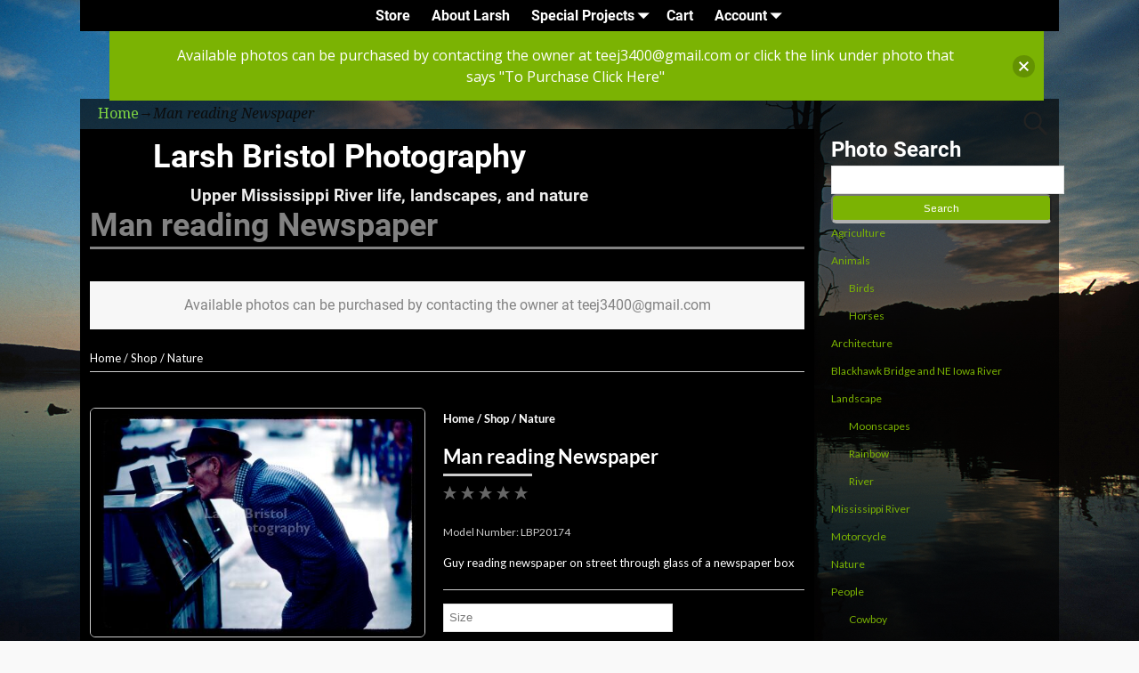

--- FILE ---
content_type: text/html; charset=UTF-8
request_url: https://www.larshbristol.com/store-2/man-reading-newspaper/
body_size: 93222
content:
<!DOCTYPE html>
<html lang="en-US">
<head>
    <meta charset="UTF-8"/>
    <meta name='viewport' content='width=device-width,initial-scale=1.0' />

    <link rel="profile" href="//gmpg.org/xfn/11"/>
    <link rel="pingback" href=""/>

    <!-- Self-host Google Fonts -->
<link href='https://www.larshbristol.com/wp-content/themes/weaver-xtreme/assets/css/fonts/google/google-fonts.min.css?ver=6.7' rel='stylesheet' type='text/css'>
<title>Man reading Newspaper &#8211; Larsh Bristol Photography</title>
<meta name='robots' content='max-image-preview:large' />
<link rel='dns-prefetch' href='//fonts.googleapis.com' />
<link rel="alternate" type="application/rss+xml" title="Larsh Bristol Photography &raquo; Feed" href="https://www.larshbristol.com/feed/" />
<link rel="alternate" title="oEmbed (JSON)" type="application/json+oembed" href="https://www.larshbristol.com/wp-json/oembed/1.0/embed?url=https%3A%2F%2Fwww.larshbristol.com%2Fman-reading-newspaper%2F" />
<link rel="alternate" title="oEmbed (XML)" type="text/xml+oembed" href="https://www.larshbristol.com/wp-json/oembed/1.0/embed?url=https%3A%2F%2Fwww.larshbristol.com%2Fman-reading-newspaper%2F&#038;format=xml" />
<style id='wp-img-auto-sizes-contain-inline-css' type='text/css'>
img:is([sizes=auto i],[sizes^="auto," i]){contain-intrinsic-size:3000px 1500px}
/*# sourceURL=wp-img-auto-sizes-contain-inline-css */
</style>
<style id='wp-emoji-styles-inline-css' type='text/css'>

	img.wp-smiley, img.emoji {
		display: inline !important;
		border: none !important;
		box-shadow: none !important;
		height: 1em !important;
		width: 1em !important;
		margin: 0 0.07em !important;
		vertical-align: -0.1em !important;
		background: none !important;
		padding: 0 !important;
	}
/*# sourceURL=wp-emoji-styles-inline-css */
</style>
<style id='wp-block-library-inline-css' type='text/css'>
:root{--wp-block-synced-color:#7a00df;--wp-block-synced-color--rgb:122,0,223;--wp-bound-block-color:var(--wp-block-synced-color);--wp-editor-canvas-background:#ddd;--wp-admin-theme-color:#007cba;--wp-admin-theme-color--rgb:0,124,186;--wp-admin-theme-color-darker-10:#006ba1;--wp-admin-theme-color-darker-10--rgb:0,107,160.5;--wp-admin-theme-color-darker-20:#005a87;--wp-admin-theme-color-darker-20--rgb:0,90,135;--wp-admin-border-width-focus:2px}@media (min-resolution:192dpi){:root{--wp-admin-border-width-focus:1.5px}}.wp-element-button{cursor:pointer}:root .has-very-light-gray-background-color{background-color:#eee}:root .has-very-dark-gray-background-color{background-color:#313131}:root .has-very-light-gray-color{color:#eee}:root .has-very-dark-gray-color{color:#313131}:root .has-vivid-green-cyan-to-vivid-cyan-blue-gradient-background{background:linear-gradient(135deg,#00d084,#0693e3)}:root .has-purple-crush-gradient-background{background:linear-gradient(135deg,#34e2e4,#4721fb 50%,#ab1dfe)}:root .has-hazy-dawn-gradient-background{background:linear-gradient(135deg,#faaca8,#dad0ec)}:root .has-subdued-olive-gradient-background{background:linear-gradient(135deg,#fafae1,#67a671)}:root .has-atomic-cream-gradient-background{background:linear-gradient(135deg,#fdd79a,#004a59)}:root .has-nightshade-gradient-background{background:linear-gradient(135deg,#330968,#31cdcf)}:root .has-midnight-gradient-background{background:linear-gradient(135deg,#020381,#2874fc)}:root{--wp--preset--font-size--normal:16px;--wp--preset--font-size--huge:42px}.has-regular-font-size{font-size:1em}.has-larger-font-size{font-size:2.625em}.has-normal-font-size{font-size:var(--wp--preset--font-size--normal)}.has-huge-font-size{font-size:var(--wp--preset--font-size--huge)}.has-text-align-center{text-align:center}.has-text-align-left{text-align:left}.has-text-align-right{text-align:right}.has-fit-text{white-space:nowrap!important}#end-resizable-editor-section{display:none}.aligncenter{clear:both}.items-justified-left{justify-content:flex-start}.items-justified-center{justify-content:center}.items-justified-right{justify-content:flex-end}.items-justified-space-between{justify-content:space-between}.screen-reader-text{border:0;clip-path:inset(50%);height:1px;margin:-1px;overflow:hidden;padding:0;position:absolute;width:1px;word-wrap:normal!important}.screen-reader-text:focus{background-color:#ddd;clip-path:none;color:#444;display:block;font-size:1em;height:auto;left:5px;line-height:normal;padding:15px 23px 14px;text-decoration:none;top:5px;width:auto;z-index:100000}html :where(.has-border-color){border-style:solid}html :where([style*=border-top-color]){border-top-style:solid}html :where([style*=border-right-color]){border-right-style:solid}html :where([style*=border-bottom-color]){border-bottom-style:solid}html :where([style*=border-left-color]){border-left-style:solid}html :where([style*=border-width]){border-style:solid}html :where([style*=border-top-width]){border-top-style:solid}html :where([style*=border-right-width]){border-right-style:solid}html :where([style*=border-bottom-width]){border-bottom-style:solid}html :where([style*=border-left-width]){border-left-style:solid}html :where(img[class*=wp-image-]){height:auto;max-width:100%}:where(figure){margin:0 0 1em}html :where(.is-position-sticky){--wp-admin--admin-bar--position-offset:var(--wp-admin--admin-bar--height,0px)}@media screen and (max-width:600px){html :where(.is-position-sticky){--wp-admin--admin-bar--position-offset:0px}}

/*# sourceURL=wp-block-library-inline-css */
</style><style id='global-styles-inline-css' type='text/css'>
:root{--wp--preset--aspect-ratio--square: 1;--wp--preset--aspect-ratio--4-3: 4/3;--wp--preset--aspect-ratio--3-4: 3/4;--wp--preset--aspect-ratio--3-2: 3/2;--wp--preset--aspect-ratio--2-3: 2/3;--wp--preset--aspect-ratio--16-9: 16/9;--wp--preset--aspect-ratio--9-16: 9/16;--wp--preset--color--black: #000000;--wp--preset--color--cyan-bluish-gray: #abb8c3;--wp--preset--color--white: #ffffff;--wp--preset--color--pale-pink: #f78da7;--wp--preset--color--vivid-red: #cf2e2e;--wp--preset--color--luminous-vivid-orange: #ff6900;--wp--preset--color--luminous-vivid-amber: #fcb900;--wp--preset--color--light-green-cyan: #7bdcb5;--wp--preset--color--vivid-green-cyan: #00d084;--wp--preset--color--pale-cyan-blue: #8ed1fc;--wp--preset--color--vivid-cyan-blue: #0693e3;--wp--preset--color--vivid-purple: #9b51e0;--wp--preset--gradient--vivid-cyan-blue-to-vivid-purple: linear-gradient(135deg,rgb(6,147,227) 0%,rgb(155,81,224) 100%);--wp--preset--gradient--light-green-cyan-to-vivid-green-cyan: linear-gradient(135deg,rgb(122,220,180) 0%,rgb(0,208,130) 100%);--wp--preset--gradient--luminous-vivid-amber-to-luminous-vivid-orange: linear-gradient(135deg,rgb(252,185,0) 0%,rgb(255,105,0) 100%);--wp--preset--gradient--luminous-vivid-orange-to-vivid-red: linear-gradient(135deg,rgb(255,105,0) 0%,rgb(207,46,46) 100%);--wp--preset--gradient--very-light-gray-to-cyan-bluish-gray: linear-gradient(135deg,rgb(238,238,238) 0%,rgb(169,184,195) 100%);--wp--preset--gradient--cool-to-warm-spectrum: linear-gradient(135deg,rgb(74,234,220) 0%,rgb(151,120,209) 20%,rgb(207,42,186) 40%,rgb(238,44,130) 60%,rgb(251,105,98) 80%,rgb(254,248,76) 100%);--wp--preset--gradient--blush-light-purple: linear-gradient(135deg,rgb(255,206,236) 0%,rgb(152,150,240) 100%);--wp--preset--gradient--blush-bordeaux: linear-gradient(135deg,rgb(254,205,165) 0%,rgb(254,45,45) 50%,rgb(107,0,62) 100%);--wp--preset--gradient--luminous-dusk: linear-gradient(135deg,rgb(255,203,112) 0%,rgb(199,81,192) 50%,rgb(65,88,208) 100%);--wp--preset--gradient--pale-ocean: linear-gradient(135deg,rgb(255,245,203) 0%,rgb(182,227,212) 50%,rgb(51,167,181) 100%);--wp--preset--gradient--electric-grass: linear-gradient(135deg,rgb(202,248,128) 0%,rgb(113,206,126) 100%);--wp--preset--gradient--midnight: linear-gradient(135deg,rgb(2,3,129) 0%,rgb(40,116,252) 100%);--wp--preset--font-size--small: 13px;--wp--preset--font-size--medium: 20px;--wp--preset--font-size--large: 36px;--wp--preset--font-size--x-large: 42px;--wp--preset--spacing--20: 0.44rem;--wp--preset--spacing--30: 0.67rem;--wp--preset--spacing--40: 1rem;--wp--preset--spacing--50: 1.5rem;--wp--preset--spacing--60: 2.25rem;--wp--preset--spacing--70: 3.38rem;--wp--preset--spacing--80: 5.06rem;--wp--preset--shadow--natural: 6px 6px 9px rgba(0, 0, 0, 0.2);--wp--preset--shadow--deep: 12px 12px 50px rgba(0, 0, 0, 0.4);--wp--preset--shadow--sharp: 6px 6px 0px rgba(0, 0, 0, 0.2);--wp--preset--shadow--outlined: 6px 6px 0px -3px rgb(255, 255, 255), 6px 6px rgb(0, 0, 0);--wp--preset--shadow--crisp: 6px 6px 0px rgb(0, 0, 0);}:where(.is-layout-flex){gap: 0.5em;}:where(.is-layout-grid){gap: 0.5em;}body .is-layout-flex{display: flex;}.is-layout-flex{flex-wrap: wrap;align-items: center;}.is-layout-flex > :is(*, div){margin: 0;}body .is-layout-grid{display: grid;}.is-layout-grid > :is(*, div){margin: 0;}:where(.wp-block-columns.is-layout-flex){gap: 2em;}:where(.wp-block-columns.is-layout-grid){gap: 2em;}:where(.wp-block-post-template.is-layout-flex){gap: 1.25em;}:where(.wp-block-post-template.is-layout-grid){gap: 1.25em;}.has-black-color{color: var(--wp--preset--color--black) !important;}.has-cyan-bluish-gray-color{color: var(--wp--preset--color--cyan-bluish-gray) !important;}.has-white-color{color: var(--wp--preset--color--white) !important;}.has-pale-pink-color{color: var(--wp--preset--color--pale-pink) !important;}.has-vivid-red-color{color: var(--wp--preset--color--vivid-red) !important;}.has-luminous-vivid-orange-color{color: var(--wp--preset--color--luminous-vivid-orange) !important;}.has-luminous-vivid-amber-color{color: var(--wp--preset--color--luminous-vivid-amber) !important;}.has-light-green-cyan-color{color: var(--wp--preset--color--light-green-cyan) !important;}.has-vivid-green-cyan-color{color: var(--wp--preset--color--vivid-green-cyan) !important;}.has-pale-cyan-blue-color{color: var(--wp--preset--color--pale-cyan-blue) !important;}.has-vivid-cyan-blue-color{color: var(--wp--preset--color--vivid-cyan-blue) !important;}.has-vivid-purple-color{color: var(--wp--preset--color--vivid-purple) !important;}.has-black-background-color{background-color: var(--wp--preset--color--black) !important;}.has-cyan-bluish-gray-background-color{background-color: var(--wp--preset--color--cyan-bluish-gray) !important;}.has-white-background-color{background-color: var(--wp--preset--color--white) !important;}.has-pale-pink-background-color{background-color: var(--wp--preset--color--pale-pink) !important;}.has-vivid-red-background-color{background-color: var(--wp--preset--color--vivid-red) !important;}.has-luminous-vivid-orange-background-color{background-color: var(--wp--preset--color--luminous-vivid-orange) !important;}.has-luminous-vivid-amber-background-color{background-color: var(--wp--preset--color--luminous-vivid-amber) !important;}.has-light-green-cyan-background-color{background-color: var(--wp--preset--color--light-green-cyan) !important;}.has-vivid-green-cyan-background-color{background-color: var(--wp--preset--color--vivid-green-cyan) !important;}.has-pale-cyan-blue-background-color{background-color: var(--wp--preset--color--pale-cyan-blue) !important;}.has-vivid-cyan-blue-background-color{background-color: var(--wp--preset--color--vivid-cyan-blue) !important;}.has-vivid-purple-background-color{background-color: var(--wp--preset--color--vivid-purple) !important;}.has-black-border-color{border-color: var(--wp--preset--color--black) !important;}.has-cyan-bluish-gray-border-color{border-color: var(--wp--preset--color--cyan-bluish-gray) !important;}.has-white-border-color{border-color: var(--wp--preset--color--white) !important;}.has-pale-pink-border-color{border-color: var(--wp--preset--color--pale-pink) !important;}.has-vivid-red-border-color{border-color: var(--wp--preset--color--vivid-red) !important;}.has-luminous-vivid-orange-border-color{border-color: var(--wp--preset--color--luminous-vivid-orange) !important;}.has-luminous-vivid-amber-border-color{border-color: var(--wp--preset--color--luminous-vivid-amber) !important;}.has-light-green-cyan-border-color{border-color: var(--wp--preset--color--light-green-cyan) !important;}.has-vivid-green-cyan-border-color{border-color: var(--wp--preset--color--vivid-green-cyan) !important;}.has-pale-cyan-blue-border-color{border-color: var(--wp--preset--color--pale-cyan-blue) !important;}.has-vivid-cyan-blue-border-color{border-color: var(--wp--preset--color--vivid-cyan-blue) !important;}.has-vivid-purple-border-color{border-color: var(--wp--preset--color--vivid-purple) !important;}.has-vivid-cyan-blue-to-vivid-purple-gradient-background{background: var(--wp--preset--gradient--vivid-cyan-blue-to-vivid-purple) !important;}.has-light-green-cyan-to-vivid-green-cyan-gradient-background{background: var(--wp--preset--gradient--light-green-cyan-to-vivid-green-cyan) !important;}.has-luminous-vivid-amber-to-luminous-vivid-orange-gradient-background{background: var(--wp--preset--gradient--luminous-vivid-amber-to-luminous-vivid-orange) !important;}.has-luminous-vivid-orange-to-vivid-red-gradient-background{background: var(--wp--preset--gradient--luminous-vivid-orange-to-vivid-red) !important;}.has-very-light-gray-to-cyan-bluish-gray-gradient-background{background: var(--wp--preset--gradient--very-light-gray-to-cyan-bluish-gray) !important;}.has-cool-to-warm-spectrum-gradient-background{background: var(--wp--preset--gradient--cool-to-warm-spectrum) !important;}.has-blush-light-purple-gradient-background{background: var(--wp--preset--gradient--blush-light-purple) !important;}.has-blush-bordeaux-gradient-background{background: var(--wp--preset--gradient--blush-bordeaux) !important;}.has-luminous-dusk-gradient-background{background: var(--wp--preset--gradient--luminous-dusk) !important;}.has-pale-ocean-gradient-background{background: var(--wp--preset--gradient--pale-ocean) !important;}.has-electric-grass-gradient-background{background: var(--wp--preset--gradient--electric-grass) !important;}.has-midnight-gradient-background{background: var(--wp--preset--gradient--midnight) !important;}.has-small-font-size{font-size: var(--wp--preset--font-size--small) !important;}.has-medium-font-size{font-size: var(--wp--preset--font-size--medium) !important;}.has-large-font-size{font-size: var(--wp--preset--font-size--large) !important;}.has-x-large-font-size{font-size: var(--wp--preset--font-size--x-large) !important;}
/*# sourceURL=global-styles-inline-css */
</style>

<style id='classic-theme-styles-inline-css' type='text/css'>
/*! This file is auto-generated */
.wp-block-button__link{color:#fff;background-color:#32373c;border-radius:9999px;box-shadow:none;text-decoration:none;padding:calc(.667em + 2px) calc(1.333em + 2px);font-size:1.125em}.wp-block-file__button{background:#32373c;color:#fff;text-decoration:none}
/*# sourceURL=/wp-includes/css/classic-themes.min.css */
</style>
<link rel='stylesheet' id='wp-components-css' href='https://www.larshbristol.com/wp-includes/css/dist/components/style.min.css?ver=6.9' type='text/css' media='all' />
<link rel='stylesheet' id='wp-preferences-css' href='https://www.larshbristol.com/wp-includes/css/dist/preferences/style.min.css?ver=6.9' type='text/css' media='all' />
<link rel='stylesheet' id='wp-block-editor-css' href='https://www.larshbristol.com/wp-includes/css/dist/block-editor/style.min.css?ver=6.9' type='text/css' media='all' />
<link rel='stylesheet' id='popup-maker-block-library-style-css' href='https://www.larshbristol.com/wp-content/plugins/popup-maker/dist/packages/block-library-style.css?ver=dbea705cfafe089d65f1' type='text/css' media='all' />
<link rel='stylesheet' id='jquery-ui-css' href='https://www.larshbristol.com/wp-content/plugins/wp-easycart/design/theme/base-responsive-v3/smoothness-jquery-ui.min.css?ver=6.9' type='text/css' media='all' />
<link rel='stylesheet' id='wpeasycart_css-css' href='https://www.larshbristol.com/wp-content/plugins/wp-easycart/design/theme/base-responsive-v3/ec-store.css?ver=5_8_12' type='text/css' media='all' />
<link rel='stylesheet' id='wpeasycart_gfont-css' href='https://fonts.googleapis.com/css?family=Lato%7CMonda%7COpen+Sans%7CDroid+Serif&#038;ver=6.9' type='text/css' media='all' />
<link rel='stylesheet' id='wpeasycart_owl_carousel_css-css' href='https://www.larshbristol.com/wp-content/plugins/wp-easycart/design/theme/base-responsive-v3/owl.carousel.css?ver=6.9' type='text/css' media='all' />
<link rel='stylesheet' id='dashicons-css' href='https://www.larshbristol.com/wp-includes/css/dashicons.min.css?ver=6.9' type='text/css' media='all' />
<link rel='stylesheet' id='njt-nofi-css' href='https://www.larshbristol.com/wp-content/plugins/notibar/assets/frontend/css/notibar.css?ver=2.1.8' type='text/css' media='all' />
<link rel='stylesheet' id='weaverx-font-sheet-css' href='https://www.larshbristol.com/wp-content/themes/weaver-xtreme/assets/css/fonts.min.css?ver=6.7' type='text/css' media='all' />
<link rel='stylesheet' id='weaverx-style-sheet-css' href='https://www.larshbristol.com/wp-content/themes/weaver-xtreme/assets/css/style-weaverx.min.css?ver=6.7' type='text/css' media='all' />
<style id='weaverx-style-sheet-inline-css' type='text/css'>
#wrapper{max-width:1100px}a,.wrapper a{color:#81D742}a:hover,.wrapper a:hover{color:#919191}a:hover,.wrapper a:hover{text-decoration:underline}.wvrx-menu-container a:hover,#nav-header-mini a:hover{text-decoration:none}.colophon a{color:#81D742}.colophon a:hover{color:#919191}.border{border:1px solid #000000}.border-bottom{border-bottom:1px solid #000000}@media ( min-width:768px){.menu-primary ul ul,.menu-primary ul.mega-menu li{border:1px solid #000000}.menu-primary ul ul.mega-menu{border:none}}@media ( min-width:768px){.menu-secondary ul ul,.menu-secondary ul.mega-menu li{border:1px solid #000000}.menu-secondary ul ul.mega-menu{border:none}}#site-tagline,.site-title{max-width:70.00000%}#site-title,.site-title{margin-left:7.00000% !important;margin-top:4.00000% !important}#site-tagline{margin-left:11.00000% !important;margin-top:-0.25000% !important}#title-tagline{padding-top:0;padding-bottom:6px}#branding #header-image img{float:left}/* float-left*/.weaverx-theme-menu .current_page_item >a,.weaverx-theme-menu .current-menu-item >a,.weaverx-theme-menu .current-cat >a,.weaverx-theme-menu .current_page_ancestor >a,.weaverx-theme-menu .current-category-ancestor >a,.weaverx-theme-menu .current-menu-ancestor >a,.weaverx-theme-menu .current-menu-parent >a,.weaverx-theme-menu .current-category-parent >a{background-color:rgba(0,0,0,0.65) !important}.weaverx-theme-menu .current_page_item >a,.weaverx-theme-menu .current-menu-item >a,.weaverx-theme-menu .current-cat >a,.weaverx-theme-menu .current_page_ancestor >a,.weaverx-theme-menu .current-category-ancestor >a,.weaverx-theme-menu .current-menu-ancestor >a,.weaverx-theme-menu .current-menu-parent >a,.weaverx-theme-menu .current-category-parent >a{font-style:italic}.nav-next{width:95%}body{background-color:#F9F9F9}.menu-primary .wvrx-menu-container,.menu-primary .site-title-on-menu,.menu-primary .site-title-on-menu a{background-color:#000000}.menu-primary .wvrx-menu-container,.menu-primary .site-title-on-menu,.menu-primary .site-title-on-menu a{color:#FFFFFF}.menu-secondary .wvrx-menu-container{background-color:rgba(0,0,0,0.65)}.menu-secondary .wvrx-menu-container{color:#FFFFFF}.menu-extra .wvrx-menu-container{background-color:#000000}.menu-extra .wvrx-menu-container{color:#FFFFFF}.menu-primary .wvrx-menu ul li a,.menu-primary .wvrx-menu ul.mega-menu li{background-color:#555555}.menu-primary .wvrx-menu ul li a,.menu-primary .wvrx-menu ul.mega-menu li{color:#FFFFFF}.menu-secondary .wvrx-menu ul li a,.menu-secondary .wvrx-menu ul.mega-menu li{background-color:rgba(0,0,0,0.65)}.menu-secondary .wvrx-menu ul li a,.menu-secondary .wvrx-menu ul.mega-menu li{color:#000000}.menu-extra .wvrx-menu ul li a,.menu-extra .wvrx-menu ul.mega-menu li{background-color:#F2F2F2}.menu-extra .wvrx-menu ul li a,.menu-extra .wvrx-menu ul.mega-menu li{color:#000000}.menu-primary .wvrx-menu >li >a{background-color:#000000}.menu-primary .wvrx-menu >li >a{color:#FFFFFF}.menu-primary .wvrx-menu >li >a:hover{background-color:#8C8C8C !important}.menu-secondary .wvrx-menu >li >a{color:#FFFFFF}.menu-secondary .wvrx-menu >li >a:hover{background-color:rgba(0,0,0,0.75) !important}.menu-extra .wvrx-menu >li >a{color:#FFFFFF}.menu-extra .wvrx-menu >li >a:hover{background-color:rgba(0,0,0,0.75) !important}.menu-primary .wvrx-menu ul li a{color:#FFFFFF}.menu-primary .wvrx-menu ul li a:hover{color:#555555 !important}.menu-primary .wvrx-menu ul li a:hover{background-color:#E5E5E5 !important}.menu-secondary .wvrx-menu ul li a{color:#000000}.menu-secondary .wvrx-menu ul li a:hover{color:#555555 !important}.menu-secondary .wvrx-menu ul li a:hover{background-color:#E5E5E5 !important}.menu-extra .wvrx-menu ul li a{color:#000000}.menu-extra .wvrx-menu ul li a:hover{color:#555555 !important}.menu-extra .wvrx-menu ul li a:hover{background-color:#E5E5E5 !important}.menu-primary .menu-toggle-button{color:#FFFFFF}.menu-primary .wvrx-menu-html{color:#FFFFFF}@media( min-width:768px){.menu-primary .wvrx-menu a{border-right:1px solid inherit}.menu-primary ul.wvrx-menu >li:first-child{border-left:1px solid inherit}.menu-primary .wvrx-menu ul >li:first-child{border-top:1px solid inherit}.menu-primary .wvrx-menu ul a{border-top:none;border-left:none;border-right:none;border-bottom:1px solid inherit}.menu-primary .wvrx-menu,.menu-primary .wvrx-menu-container{text-align:center;line-height:0}}.menu-primary .menu-arrows .toggle-submenu:after{color:#FFFFFF}.menu-primary .menu-arrows ul .toggle-submenu:after{color:#FFFFFF}.menu-primary .menu-arrows.is-mobile-menu.menu-arrows ul a .toggle-submenu:after{color:#FFFFFF}.menu-primary .menu-arrows ul .toggle-submenu:after{color:#FFFFFF}.menu-secondary .menu-toggle-button{color:#FFFFFF}.menu-secondary .wvrx-menu-html{color:#FFFFFF}@media( min-width:768px){.menu-secondary .wvrx-menu a{border-right:1px solid inherit}.menu-secondary ul.wvrx-menu >li:first-child{border-left:1px solid inherit}.menu-secondary .wvrx-menu ul >li:first-child{border-top:1px solid inherit}.menu-secondary .wvrx-menu ul a{border-top:none;border-left:none;border-right:none;border-bottom:1px solid inherit}.menu-secondary .wvrx-menu,.menu-secondary .wvrx-menu-container{text-align:center;line-height:0}}.menu-secondary .menu-arrows .toggle-submenu:after{color:#FFFFFF}.menu-secondary .menu-arrows ul .toggle-submenu:after{color:#FFFFFF}.menu-secondary .menu-arrows.is-mobile-menu.menu-arrows ul a .toggle-submenu:after{color:#FFFFFF}.menu-secondary .menu-arrows ul .toggle-submenu:after{color:#000000}.menu-extra .menu-toggle-button{color:#FFFFFF}@media( min-width:768px){.menu-extra .wvrx-menu,.menu-extra .wvrx-menu-container{text-align:center;line-height:0}}.menu-extra .menu-arrows .toggle-submenu:after{color:#FFFFFF}.menu-extra .menu-arrows ul .toggle-submenu:after{color:#FFFFFF}.menu-extra .menu-arrows.is-mobile-menu.menu-arrows ul a .toggle-submenu:after{color:#FFFFFF}.menu-extra .menu-arrows ul .toggle-submenu:after{color:#000000}@media screen and ( min-width:768px){}#container{width:100%}@media (max-width:580px){#container{width:100%}}#header{background-color:#606060}#header{padding-top:0}#colophon{background-color:#000000}#colophon{color:#F2F2F2}#footer-html{color:#F2F2F2}#footer-widget-area{color:#F2F2F2}.widget-area-footer{color:#F2F2F2}#content{background-color:#000000}#content{color:#828282}#content{padding-left:1.00000%}#content{padding-right:1.00000%}#content{padding-top:80px}#content{margin-top:0}#infobar{color:#0C0C0C}#wrapper{background-color:rgba(0,0,0,0.65)}#wrapper{padding-left:0}.widget{color:#FFFFFF}.widget{margin-bottom:20px}.wrapper #site-title a,.wrapper .site-title a{background-color:#000000}.wrapper #site-title a,.wrapper .site-title a{color:#FFFFFF}#site-tagline >span,.site-tagline >span{background-color:#000000}#site-tagline >span,.site-tagline >span{color:#EDEDED}.page-title{border-bottom:3px solid #828282}.page-title{color:#828282}.wrapper .post-title{border-bottom:3px solid #828282}.widget-title{color:#FFFFFF}#nav-header-mini{background-color:rgba(0,0,0,0.65)}#nav-header-mini a,#nav-header-mini a:visited{color:#FFFFFF}#nav-header-mini a:hover{color:#DD3333}#nav-header-mini{margin-top:-1.50000em}.menu-primary .wvrx-menu-container .search-form .search-submit{color:#FFFFFF}#colophon .search-form .search-submit{color:#F2F2F2}.widget-area-footer .search-form .search-submit{color:#F2F2F2}#content .search-form .search-submit{color:#828282}#infobar .search-form .search-submit{color:#0C0C0C}.widget .search-form .search-submit{color:#FFFFFF}#inject_fixedtop,#inject_fixedbottom,.wvrx-fixedtop,.wvrx-fixonscroll{max-width:1100px}@media ( max-width:1100px){.wvrx-fixedtop,.wvrx-fixonscroll,#inject_fixedtop,#inject_fixedbottom{left:0;margin-left:0 !important;margin-right:0 !important}}@media ( min-width:1100px){#inject_fixedtop{margin-left:-0px;margin-right:-0px}.wvrx-fixedtop,.wvrx-fixonscroll{margin-left:0;margin-right:calc( 0 - 0 - 0 )}}@media ( min-width:1100px){#inject_fixedbottom{margin-left:-0px;margin-right:-0px}}/* ---- Custom CSS for the Go Basic Subtheme. These rules make the Continue Reading and next/prev links buttons. ---- */.more-msg{background:#606060;border-radius:8px;border:1px solid green;padding:2px 5px;margin-left:1%}a.more-link{color:white;margin-top:4px;font-size:85%;white-space:nowrap}a.more-link:hover{color:#ddd;text-decoration:none}/* -- end of Go Basic Custom CSS -- */
/*# sourceURL=weaverx-style-sheet-inline-css */
</style>
<script type="text/javascript" src="https://www.larshbristol.com/wp-includes/js/jquery/jquery.min.js?ver=3.7.1" id="jquery-core-js"></script>
<script type="text/javascript" src="https://www.larshbristol.com/wp-includes/js/jquery/jquery-migrate.min.js?ver=3.4.1" id="jquery-migrate-js"></script>
<script type="text/javascript" id="weaver-xtreme-JSLib-js-extra">
/* <![CDATA[ */
var wvrxOpts = {"useSmartMenus":"0","menuAltswitch":"767","mobileAltLabel":"","primaryScroll":"fixed-top","primaryMove":"0","secondaryScroll":"none","secondaryMove":"0","headerVideoClass":"has-header-video"};
//# sourceURL=weaver-xtreme-JSLib-js-extra
/* ]]> */
</script>
<script type="text/javascript" src="https://www.larshbristol.com/wp-content/themes/weaver-xtreme/assets/js/weaverxjslib.min.js?ver=6.7" id="weaver-xtreme-JSLib-js"></script>
<script type="text/javascript" src="https://www.larshbristol.com/wp-includes/js/jquery/ui/core.min.js?ver=1.13.3" id="jquery-ui-core-js"></script>
<script type="text/javascript" src="https://www.larshbristol.com/wp-includes/js/jquery/ui/accordion.min.js?ver=1.13.3" id="jquery-ui-accordion-js"></script>
<script type="text/javascript" src="https://www.larshbristol.com/wp-includes/js/jquery/ui/datepicker.min.js?ver=1.13.3" id="jquery-ui-datepicker-js"></script>
<script type="text/javascript" id="jquery-ui-datepicker-js-after">
/* <![CDATA[ */
jQuery(function(jQuery){jQuery.datepicker.setDefaults({"closeText":"Close","currentText":"Today","monthNames":["January","February","March","April","May","June","July","August","September","October","November","December"],"monthNamesShort":["Jan","Feb","Mar","Apr","May","Jun","Jul","Aug","Sep","Oct","Nov","Dec"],"nextText":"Next","prevText":"Previous","dayNames":["Sunday","Monday","Tuesday","Wednesday","Thursday","Friday","Saturday"],"dayNamesShort":["Sun","Mon","Tue","Wed","Thu","Fri","Sat"],"dayNamesMin":["S","M","T","W","T","F","S"],"dateFormat":"MM d, yy","firstDay":1,"isRTL":false});});
//# sourceURL=jquery-ui-datepicker-js-after
/* ]]> */
</script>
<script type="text/javascript" id="wpeasycart_js-js-extra">
/* <![CDATA[ */
var wpeasycart_ajax_object = {"ga4_id":"","ga4_conv_id":"","ajax_url":"https://www.larshbristol.com/wp-admin/admin-ajax.php","current_language":"EN","location_id":"0"};
//# sourceURL=wpeasycart_js-js-extra
/* ]]> */
</script>
<script type="text/javascript" src="https://www.larshbristol.com/wp-content/plugins/wp-easycart/design/theme/base-responsive-v3/ec-store.js?ver=5_8_12" id="wpeasycart_js-js"></script>
<script type="text/javascript" src="https://www.larshbristol.com/wp-content/plugins/wp-easycart/design/theme/base-responsive-v3/owl.carousel.min.js?ver=5_8_12" id="wpeasycart_owl_carousel_js-js"></script>
<link rel="https://api.w.org/" href="https://www.larshbristol.com/wp-json/" /><link rel="alternate" title="JSON" type="application/json" href="https://www.larshbristol.com/wp-json/wp/v2/pages/362" /><link rel="EditURI" type="application/rsd+xml" title="RSD" href="https://www.larshbristol.com/xmlrpc.php?rsd" />
<meta name="generator" content="WordPress 6.9" />
<link rel="canonical" href="https://www.larshbristol.com/store-2/man-reading-newspaper/" />
<link rel='shortlink' href='https://www.larshbristol.com/?p=362' />
<meta name="description" content="Man reading Newspaper">
<meta name="keywords" content="people, LA people, city life, street people">

<meta property="og:title" content="Man reading Newspaper" />
<meta property="og:type" content="product" />
<meta property="og:description" content="Man reading Newspaper" />
<meta property="og:image" content="https://www.larshbristol.com/wp-content/plugins/wp-easycart-data/products/pics1/" />
<meta property="og:image:width" content="500" />
<meta property="og:image:height" content="341" />
<meta property="og:url" content="https://www.larshbristol.com:443/store-2/man-reading-newspaper/" /> 

<style>
.ec_out_of_stock_notify{ border-color:#7BB303; }
.ec_out_of_stock_notify_title, .ec_out_of_stock_notify_button > input, #ec_user_login_link a{ background-color:#7BB303; }
.ec_product_type1 .ec_product_addtocart{ background-color:#7BB303; border-bottom-color:#B2B2B2; }
.ec_product_type3 .ec_product_addtocart{ background-color:#7BB303 !important; }
.ec_price_container_type5{ background-color:#7BB303; }
.ec_price_container_type5:after{ border-color: #B2B2B2 transparent transparent #B2B2B2; }
.ec_product_type6 .ec_product_meta_type6 .ec_price_container{ background-color:#7BB303; }
.ec_product_type6 .ec_product_meta_type6 .ec_price_container:after{ border-color:#B2B2B2 transparent transparent #B2B2B2; }
.ec_product_type6 .ec_product_meta_type6 .ec_product_addtocart{ background-color:#7BB303 !important; }
.ec_product_type6 .ec_product_meta_type6 .ec_product_addtocart, .ec_product_meta_type6 .ec_product_addtocart a.ec_added_to_cart_button{ background-color:#7BB303 !important; }
@media(hover: hover) {
	.ec_out_of_stock_notify_button > input:hover, #ec_user_login_link a:hover{ background-color:#B2B2B2; }
	.ec_product_type1 .ec_product_quickview > input:hover{ background:#7BB303; background-color:#7BB303; }
	.ec_product_type1 .ec_product_addtocart:hover{ background-color:#B2B2B2; border-bottom-color:#7BB303; }
	.ec_product_type3 .ec_product_addtocart:hover{ background-color:#B2B2B2 !important; }
	.ec_product_type3 .ec_product_addtocart:hover{ background-color:#7BB303; }
	.ec_product_type3 .ec_product_quickview > input:hover{ background:#7BB303; background-color:#7BB303; }
	.ec_product_type5 .ec_product_addtocart:hover{ background-color:#7BB303; }
	.ec_product_type5 .ec_product_quickview > input:hover{ background:#7BB303; background-color:#7BB303; }
	.ec_product_type6 .ec_product_meta_type6 .ec_product_addtocart:hover{ background-color:#B2B2B2 !important; }
	.ec_product_type6 .ec_product_meta_type6 .ec_product_addtocart:hover, .ec_product_meta_type6 .ec_product_addtocart a.ec_added_to_cart_button:hover{ background-color:#B2B2B2 !important; }
	.ec_product_type6 .ec_product_meta_type6 .ec_product_quickview > input:hover{ background-color:#7BB303; }
}
.ec_product_quickview_content_title, .ec_product_quickview_content_title > a{ color:#7BB303 !important; }
.ec_product_quickview_content_title:hover, .ec_product_quickview_content_title > a:hover{ color:#B2B2B2 !important; }
.ec_product_quickview_content_quantity input[type="submit"], .ec_product_quickview_content_quantity input[type="button"], .ec_product_quickview_content_add_to_cart a{ background-color:#7BB303 !important; }
.ec_product_quickview_content_quantity input[type="submit"]:hover, .ec_product_quickview_content_quantity input[type="button"]:hover, .ec_product_quickview_content_add_to_cart a:hover{ background-color:#B2B2B2 !important; }
.ec_product_quickview_content_quantity .ec_minus, .ec_product_quickview_content_quantity .ec_plus{ background-color:#7BB303; }
.ec_product_quickview_content_quantity .ec_minus:hover, .ec_product_quickview_content_quantity .ec_plus:hover{ background-color:#B2B2B2; }
.ec_quickview_view_details a{ color:#7BB303 !important; }
.ec_quickview_view_details a:hover{ color:#B2B2B2 !important; }
.ec_product_page_sort > .ec_product_page_showing{ color:#7BB303; }
.ec_product_star_on{ border-bottom-color:#7BB303 !important; color:#7BB303; border-bottom-color:#7BB303; }
.ec_product_star_on:before{ border-bottom-color:#7BB303; }
.ec_product_star_on:after{ color:#7BB303; border-bottom-color:#7BB303; }
.ec_product_star_off{ border-bottom-color:#666666 !important; color:#666666; }
.ec_product_star_off:before{ border-bottom-color:#666666; }
.ec_product_star_off:after{ color:#666666; border-bottom-color:#666666; }
.ec_product_added_to_cart a, .ec_cart_checkout_link{ color:#7BB303 !important; }
.ec_product_added_to_cart a:hover, .ec_cart_checkout_link:hover{ color:#B2B2B2 !important; }
.ec_product_details_page a{ color:#7BB303; }
.ec_product_details_page a:hover{ color:#B2B2B2; }
.ec_details_title{ color:#FFFFFF !important; }
.ec_details_price > .ec_product_price{ color:#FFFFFF; }
.ec_details_price > .ec_product_sale_price{ color:#FFFFFF; }
.ec_details_magbox{ display:none; }
.ec_details_right{  }
.ec_details_model_number{ color:#CCCCCC !important; }
.ec_details_description{ color:#FFFFFF !important; }
.ec_details_stock_total{ color:#CCCCCC !important; }
.ec_details_add_to_cart_area > .ec_details_quantity > .ec_minus, .ec_details_add_to_cart_area > .ec_details_quantity > .ec_plus, .ec_details_add_to_cart_area > .ec_details_add_to_cart > input, .ec_details_add_to_cart_area > .ec_details_add_to_cart > a, .ec_details_customer_reviews_row > input[type="button"], .ec_details_inquiry_popup_main > form > .ec_details_add_to_cart input, .ec_details_inquiry_popup_main > form > .ec_details_add_to_cart > a, .wpeasycart-html-swatch{ background-color:#7BB303 !important; }
.ec_details_add_to_cart_area > .ec_details_quantity > .ec_minus:hover, .ec_details_add_to_cart_area > .ec_details_quantity > .ec_plus:hover, .ec_details_add_to_cart_area > .ec_details_add_to_cart > input:hover, .ec_details_add_to_cart_area > .ec_details_add_to_cart > a:hover, .ec_details_customer_reviews_row > input[type="button"]:hover, .ec_details_inquiry_popup_main > form > .ec_details_add_to_cart > input:hover, .ec_details_inquiry_popup_main > form > .ec_details_add_to_cart > a:hover, .wpeasycart-html-swatch.ec_selected, .wpeasycart-html-swatch:hover{ background-color:#B2B2B2 !important; }
.ec_details_categories{ color:#CCCCCC !important; }
.ec_details_manufacturer{ color:#CCCCCC !important; }
.ec_details_tabs{ color:#FFFFFF; }
.ec_details_tab.ec_active{ border-top-color:#7BB303; }
.ec_details_customer_reviews_left > h3{ color:#7BB303 !important; }
.ec_details_customer_review_date{ color:#CCCCCC; }
.ec_details_customer_review_date > strong{ color:#FFFFFF; }
.ec_details_customer_review_data{ color:#FFFFFF; }
.ec_details_customer_reviews_form > .ec_details_customer_reviews_form_holder > h3{ color:#7BB303 !important; }
.ec_details_customer_reviews_row{ color:#FFFFFF; }
.ec_details_customer_reviews_row > input[type="button"]{ background-color:#AAAAAA; color:#000000; }
.ec_details_customer_reviews_row > input[type="button"]:hover{ background-color:#CCCCCC; }
.ec_details_related_products_area > h3{ color:#7BB303 !important; }
.ec_product_details_star_on{ border-bottom-color:#FFFFFF !important; color:#FFFFFF; border-bottom-color:#FFFFFF; }
.ec_product_details_star_on:before{ border-bottom-color:#FFFFFF; }
.ec_product_details_star_on:after{ color:#FFFFFF; border-bottom-color:#FFFFFF; }
.ec_product_details_star_off{ border-bottom-color:#666666 !important; color:#666666; }
.ec_product_details_star_off:before{ border-bottom-color:#666666; }
.ec_product_details_star_off:after{ color:#666666; border-bottom-color:#666666; }
.ec_details_option_label{ color:#FFFFFF; }
.ec_details_swatches > li.ec_selected > img{ border:2px solid #7BB303; }
.ec_special_heading{ color:#7BB303; }
.ec_special_icon, .ec_special_icon_list{ background-color:#7BB303; }
.ec_cart_page a, .ec_restricted a{ color:#7BB303; }
.ec_cart_page a:hover, .ec_restricted a:hover{ color:#B2B2B2; }
a.ec_cart_empty_button{ background-color:#7BB303 }
a.ec_cart_empty_button:hover{ background-color:#B2B2B2 }
.ec_cart_breadcrumb{ color:#7BB303; }
.ec_cart_table_continue_shopping{ color:#7BB303; }
.ec_cart_table_continue_shopping:hover{ color:#B2B2B2; }
.ec_cart_button_column > .ec_cart_button, .ec_cart_table_checkout_button{ background-color:#7BB303 !important; }
.ec_cart_button_column > .ec_cart_button:hover, .ec_cart_table_checkout_button:hover{ background-color:#B2B2B2 !important; }
.ec_cart_breadcrumb_item_v2, .ec_cart_bottom_nav_back, .ec_cart_create_account_row_v2 > a, .ec_account_login_cancel_link{ color:#7BB303 !important; }
.ec_cart_breadcrumb_item_v2:hover, .ec_cart_bottom_nav_back:hover, .ec_cart_create_account_row_v2 > a:hover, .ec_account_login_cancel_link:hover{ color:#B2B2B2 !important; }
.ec_cart > thead > tr{ border-bottom-color:#7BB303; }
.ec_cartitem_title{ color:#7BB303 !important; }
.ec_cartitem_quantity_table > tbody > tr > td > .ec_minus, .ec_cartitem_quantity_table > tbody > tr > td > .ec_plus, .ec_cartitem_quantity_table > tbody > tr > td > .ec_cartitem_update_button{ background-color:#7BB303 !important; }
.ec_cartitem_quantity_table > tbody > tr > td > .ec_minus:hover, .ec_cartitem_quantity_table > tbody > tr > td > .ec_plus:hover, .ec_cartitem_quantity_table > tbody > tr > td > .ec_cartitem_update_button:hover{ background-color:#B2B2B2 !important; }
.ec_cart_button_row > .ec_account_button{ background-color:#7BB303 !important; }
.ec_cart_button_row > .ec_account_button:hover{ background-color:#B2B2B2 !important; }
.ec_cart_button_row > .ec_cart_button, .ec_cart_button_row input[type="button"], .ec_cart_button_row a.ec_cart_button{ background-color:#7BB303 !important; }
.ec_cart_button_row > .ec_cart_button:hover, .ec_cart_button_row input[type="button"]:hover, .ec_cart_button_row a.ec_cart_button:hover{ background-color:#B2B2B2 !important; }
.ec_cart_button_row a.ec_account_login_link{ background:none !important; background-color:transparent !important; color:#7BB303; }
.ec_cart_button_row a.ec_account_login_link:hover{ background:none !important; background-color:transparent !important; color:#B2B2B2; }
.ec_cart_input_row > a, .ec_cart_input_row > b, .ec_cart_input_row > strong, .ec_account_order_details_item_display_title > a{ color:#7BB303; }
.ec_cart_input_row > a:hover, .ec_account_order_details_item_display_title > a:hover{ color:#B2B2B2; }
.ec_cart_header, .ec_cart_price_row, .ec_cart_price_row_label, .ec_cart_price_row_total, .ec_cart_input_row label, .ec_cart_input_row{ color:#FFF; }
.ec_details_breadcrumbs.ec_small, .ec_details_breadcrumbs.ec_small > a{ color:#FFFFFF !important; }
.ec_details_breadcrumbs, .ec_details_breadcrumbs > a{ color:#FFFFFF !important; }
.ec_cart_shipping_method_row > span{ color:#FFFFFF !important; }
.ec_cart_shipping_method_row > span.price{ color:#FFFFFF !important; }
ul.ec_menu_vertical li a:hover{ background-color:#7BB303; }
ul.ec_menu_vertical ul li a:hover, ul.ec_menu_vertical ul ul li a:hover, .ec_categorywidget a:hover, .ec_manufacturerwidget a:hover, .ec_pricepointwidget a:hover, .ec_groupwidget a:hover, .ec_product_widget_title a:hover{ color:#7BB303 !important; }

.ec_search_widget input[type="submit"], .ec_newsletter_widget input[type="submit"], input[type="submit"].ec_login_widget_button{ background-color:#7BB303; border-bottom:4px solid #B2B2B2; }
.ec_search_widget input[type="submit"]:hover, .ec_newsletter_widget input[type="submit"]:hover, input[type="submit"].ec_login_widget_button:hover{ background-color:#B2B2B2; border-bottom:4px solid #7BB303; }

.ec_cart_widget_minicart_wrap{ background:#7BB303; }

.ec_categorywidget a, .ec_manufacturer_widget a, .ec_pricepoint_widget a, .ec_group_widget a, .ec_cartwidget a{ color:#7BB303; }
.ec_categorywidget a:hover, .ec_manufacturer_widget a:hover, .ec_pricepoint_widget a:hover, .ec_group_widget a:hover, .ec_cartwidget a:hover{ color:#B2B2B2 !important; }

.ec_newsletter_content h1, .ec_newsletter_close{ color:#7BB303; }
.ec_newsletter_content input[type='submit']{ background-color:#7BB303;}
.ec_newsletter_content input[type='submit']:hover{ background-color:#B2B2B2; }

.ec_account_order_item_buy_button, .ec_account_order_item_download_button{ background-color:#7BB303; }
.ec_account_order_item_buy_button:hover, .ec_account_order_item_download_button:hover{ background-color:#B2B2B2; }
.ec_account_dashboard_row_divider a, .ec_account_order_line_column5 a, .ec_account_complete_payment_button{ background-color:#7BB303 !important; }
.ec_account_dashboard_row_divider a:hover, .ec_account_order_line_column5 a:hover, .ec_account_complete_payment_button:hover{ background:#B2B2B2 !important; background-color:#B2B2B2 !important; }

.ec_store_table a{ color:#7BB303 !important; }
.ec_store_table a:hover{ color:#B2B2B2 !important; }

.ec_cart_success_title{ color:#7BB303 !important; }
.ec_cart_success_continue_shopping_button > a{ background:#7BB303 !important; }
.ec_cart_success_continue_shopping_button > a:hover{ background:#B2B2B2 !important; }

@media only screen and ( min-width:1140px ){
	.ec_product_page .ec_product_li, .ec_product_page li.ec_product_li{ width:50%; }
	.ec_product_page .ec_product_li:nth-child( 2n+1 ){ clear:both; }
	.ec_image_container_none, .ec_image_container_none > div, .ec_image_container_border, .ec_image_container_border > div, .ec_image_container_shadow, .ec_image_container_shadow > div{ min-height:310px; height:310px; }
	#ec_current_media_size{ max-width:1300px; }
	.ec_product_page .ec_product_li:nth-child( 2n+1 ) .ec_product_editor{ left:227px; }
	
	.ec_product_page .ec_product_li, .ec_product_page li.ec_product_li{ width:50%; }
	.ec_product_page .ec_product_li:nth-child( 2n+1 ){ clear:both; }
	.ec_image_container_none, .ec_image_container_none > div, .ec_image_container_border, .ec_image_container_border > div, .ec_image_container_shadow, .ec_image_container_shadow > div{ min-height:310px; height:310px; }
	#ec_current_media_size{ max-width:1300px; }
	.ec_product_page .ec_product_li:nth-child( 2n+1 ) .ec_product_editor{ left:227px; }
		
	.ec_category_li{ width:50%; }
	.ec_category_li:nth-child( 2n+1 ){ clear:both; }
	.ec_category_li{ width:50%; }
	.ec_category_li:nth-child( 2n+1 ){ clear:both; }
	.ec_category_li:nth-child( 2n+1 ) .ec_product_editor{ left:227px; }
	
	}

@media only screen and ( min-width:990px ) and ( max-width:1139px ){
	.ec_product_page .ec_product_li, .ec_product_page li.ec_product_li{ width:50%; }
	.ec_product_page .ec_product_li:nth-child( 2n+1 ){ clear:both; }
	.ec_image_container_none, .ec_image_container_none > div, .ec_image_container_border, .ec_image_container_border > div, .ec_image_container_shadow, .ec_image_container_shadow > div{ min-height:310px; height:310px; }
	#ec_current_media_size{ max-width:1139px; }
	.ec_product_page .ec_product_li:nth-child( 2n+1 ) .ec_product_editor{ left:227px; }
	
	.ec_product_page .ec_product_li, .ec_product_page li.ec_product_li{ width:50%; }
	.ec_product_page .ec_product_li:nth-child( 2n+1 ){ clear:both; }
	.ec_image_container_none, .ec_image_container_none > div, .ec_image_container_border, .ec_image_container_border > div, .ec_image_container_shadow, .ec_image_container_shadow > div{ min-height:310px; height:310px; }
	#ec_current_media_size{ max-width:1139px; }
	.ec_product_page .ec_product_li:nth-child( 2n+1 ) .ec_product_editor{ left:227px; }
		
	.ec_category_li{ width:50%; }
	.ec_category_li:nth-child( 2n+1 ){ clear:both; }
	.ec_category_li{ width:50%; }
	.ec_category_li:nth-child( 2n+1 ){ clear:both; }
	.ec_category_li:nth-child( 2n+1 ) .ec_product_editor{ left:227px; }
	
	}

@media only screen and ( min-width:768px ) and ( max-width:989px ) {
	.ec_product_page .ec_product_li, .ec_product_page li.ec_product_li{ width:100%; }
	.ec_product_page .ec_product_li:nth-child( 1n+1 ){ clear:both; }
	.ec_image_container_none, .ec_image_container_none > div, .ec_image_container_border, .ec_image_container_border > div, .ec_image_container_shadow, .ec_image_container_shadow > div{ min-height:310px; height:310px; }
	#ec_current_media_size{ max-width:989px; }
	.ec_product_page .ec_product_li:nth-child( 1n+1 ) .ec_product_editor{ left:227px; }
	
	.ec_product_page .ec_product_li, .ec_product_page li.ec_product_li{ width:100%; }
	.ec_product_page .ec_product_li:nth-child( 1n+1 ){ clear:both; }
	.ec_image_container_none, .ec_image_container_none > div, .ec_image_container_border, .ec_image_container_border > div, .ec_image_container_shadow, .ec_image_container_shadow > div{ min-height:310px; height:310px; }
	#ec_current_media_size{ max-width:989px; }
	.ec_product_page .ec_product_li:nth-child( 1n+1 ) .ec_product_editor{ left:227px; }
		.ec_details_magbox{ display:none !important }
	.ec_details_mobile_title_area{ display:block; }
	.ec_details_images, .ec_details_right, .ec_details_customer_reviews_left, .ec_details_customer_reviews_form, .ec_details_customer_review_date{ float:left; margin-left:0px; width:100%; }
	.ec_details_right{ padding-left:0px; }
	.ec_details_right > form > .ec_details_breadcrumbs.ec_small, .ec_details_right > form > .ec_details_title, .ec_details_right > form > .ec_title_divider, .ec_details_right > form > .ec_details_price, .ec_details_right > form > .ec_details_rating{ display:none; }
	.ec_details_customer_review_list{ width:100%; }
		
	.ec_category_li{ width:100%; }
	.ec_category_li:nth-child( 1n+1 ){ clear:both; }
	.ec_category_li{ width:100%; }
	.ec_category_li:nth-child( 1n+1 ){ clear:both; }
	.ec_category_li:nth-child( 1n+1 ) .ec_product_editor{ left:227px; }
	
		.ec_cart_breadcrumb.ec_inactive, .ec_cart_breadcrumb_divider{ display:none; }
	.ec_cart_breadcrumb{ width:100%; text-align:center; font-size:22px; }
	.ec_cart_left{ width:100%; padding-right:0px; border-right:0px; }
	.ec_cart_right{ width:100%; padding-left:0px; }
	.ec_cart_right > .ec_cart_header.ec_top{ margin-top:15px; }
	.ec_show_two_column_only{ display:none !important; }
	#ec_cart_payment_one_column{ display:block; }
	#ec_cart_payment_hide_column{ display:none; }
	}

@media only screen and ( min-width:481px ) and ( max-width:767px ){
	.ec_product_page .ec_product_li, .ec_product_page li.ec_product_li{ width:100%; }
	.ec_product_page .ec_product_li:nth-child( 1n+1 ){ clear:both; }
	.ec_image_container_none, .ec_image_container_none > div, .ec_image_container_border, .ec_image_container_border > div, .ec_image_container_shadow, .ec_image_container_shadow > div{ min-height:380px; height:380px; }
	#ec_current_media_size{ max-width:767px; }
	.ec_product_page .ec_product_li:nth-child( 1n+1 ) .ec_product_editor{ left:227px; }
	
	.ec_product_page .ec_product_li, .ec_product_page li.ec_product_li{ width:100%; }
	.ec_product_page .ec_product_li:nth-child( 1n+1 ){ clear:both; }
	.ec_image_container_none, .ec_image_container_none > div, .ec_image_container_border, .ec_image_container_border > div, .ec_image_container_shadow, .ec_image_container_shadow > div{ min-height:380px; height:380px; }
	#ec_current_media_size{ max-width:767px; }
	.ec_product_page .ec_product_li:nth-child( 1n+1 ) .ec_product_editor{ left:227px; }
		.ec_details_magbox{ display:none !important }
	.ec_details_mobile_title_area{ display:block; }
	.ec_details_images, .ec_details_right, .ec_details_customer_reviews_left, .ec_details_customer_reviews_form, .ec_details_customer_review_date{ float:left; margin-left:0px; width:100%; }
	.ec_details_right{ padding-left:0px; }
	.ec_details_right > form > .ec_details_breadcrumbs.ec_small, .ec_details_right > form > .ec_details_title, .ec_details_right > form > .ec_title_divider, .ec_details_right > form > .ec_details_price, .ec_details_right > form > .ec_details_rating{ display:none; }
	.ec_details_customer_review_list{ width:100%; }
		
	.ec_category_li{ width:100%; }
	.ec_category_li:nth-child( 1n+1 ){ clear:both; }
	.ec_category_li{ width:100%; }
	.ec_category_li:nth-child( 1n+1 ){ clear:both; }
	.ec_category_li:nth-child( 1n+1 ) .ec_product_editor{ left:227px; }
	
		.ec_cart_left{ width:100%; padding-right:0px; border-right:0px; }
	.ec_cart_right{ width:100%; padding-left:0px; }
	.ec_cart_right > .ec_cart_header.ec_top{ margin-top:15px; }
	.ec_show_two_column_only{ display:none !important; }
	#ec_cart_payment_one_column{ display:block; }
	#ec_cart_payment_hide_column{ display:none; }
	}

@media only screen and ( max-width:480px ){
	.ec_product_page .ec_product_li, .ec_product_page li.ec_product_li{ width:100%; }
	.ec_product_page .ec_product_li:nth-child( 1n+1 ){ clear:both; }
	.ec_image_container_none, .ec_image_container_none > div, .ec_image_container_border, .ec_image_container_border > div, .ec_image_container_shadow, .ec_image_container_shadow > div{ min-height:270px; height:270px; }
	#ec_current_media_size{ max-width:480px; }
	.ec_product_page .ec_product_li:nth-child( 1n+1 ) .ec_product_editor{ left:227px; }
	
	.ec_product_page .ec_product_li, .ec_product_page li.ec_product_li{ width:100%; }
	.ec_product_page .ec_product_li:nth-child( 1n+1 ){ clear:both; }
	.ec_image_container_none, .ec_image_container_none > div, .ec_image_container_border, .ec_image_container_border > div, .ec_image_container_shadow, .ec_image_container_shadow > div{ min-height:270px; height:270px; }
	#ec_current_media_size{ max-width:480px; }
	.ec_product_page .ec_product_li:nth-child( 1n+1 ) .ec_product_editor{ left:227px; }
	.ec_product_quickview_content_data{ padding:15px; }
	.ec_product_page_sort > .ec_product_page_showing{ margin:0; }
	.ec_product_page_sort > select{ float:left; }
	.ec_product_type6 .ec_image_container_none, .ec_product_type6 .ec_image_container_border, .ec_product_type6 .ec_image_container_shadow{ width:100%; max-width:100%; }
	.ec_product_type6 .ec_product_meta_type6{ position:relative; width:100%; max-width:100%; margin-left:0; float:none; padding:15px; }
	.ec_product_type6 .ec_product_meta_type6 .ec_product_addtocart_container{ float:none; }
	
	.ec_details_swatches{ float:left; width:100%; }
	.ec_details_option_label{ border-right:none; }
	
	.ec_category_li{ width:100%; }
	.ec_category_li:nth-child( 1n+1 ){ clear:both; }
	.ec_category_li{ width:100%; }
	.ec_category_li:nth-child( 1n+1 ){ clear:both; }
	.ec_category_li:nth-child( 1n+1 ) .ec_product_editor{ left:227px; }
	
		.ec_details_magbox{ display:none !important }
	.ec_details_mobile_title_area{ display:block; }
	.ec_details_images, .ec_details_right, .ec_details_customer_reviews_left, .ec_details_customer_reviews_form, .ec_details_customer_review_date{ float:left; margin-left:0px; width:100%; }
	.ec_details_right{ padding-left:0px; }
	.ec_details_right > form > .ec_details_breadcrumbs.ec_small, .ec_details_right > form > .ec_details_title, .ec_details_right > form > .ec_title_divider, .ec_details_right > form > .ec_details_price, .ec_details_right > form > .ec_details_rating{ display:none; }
	.ec_details_customer_review_list{ width:100%; }
		
		.ec_cart_left{ width:100%; padding-right:0px; border-right:0px; }
	.ec_cart_right{ width:100%; padding-left:0px; }
	.ec_cart_right > .ec_cart_header.ec_top{ margin-top:15px; }
	.ec_show_two_column_only{ display:none !important; }
	#ec_cart_payment_one_column{ display:block; }
	#ec_cart_payment_hide_column{ display:none; }
	}


.ec_details_breadcrumbs.ec_small, .ec_details_breadcrumbs.ec_small > a { color:  #FFFFFF !important;}
.ec_details_breadcrumbs, .ec_details_breadcrumbs > a { color: #FFFFFF !important;}
.ec_cart_shipping_method_row > span {color: #FFFFFF !important;}

</style><!-- Weaver Xtreme 6.7 ( 248 ) Go Basic-V-224 --> 
<!-- End of Weaver Xtreme options -->
<style type="text/css" id="custom-background-css">
body.custom-background { background-image: url("https://www.larshbristol.com/wp-content/uploads/2017/03/LBP20109.jpg"); background-position: left top; background-size: cover; background-repeat: no-repeat; background-attachment: fixed; }
</style>
			<style type="text/css" id="wp-custom-css">
			.njt-nofi-bgcolor-notification{
	margin-top: 35px;
}

.njt-nofi-container {
    z-index: 999;
    width: 82%;
    margin-left: 123px;
}

.ec_details_add_to_cart_area .ec_seasonal_mode {
    float: left;
    width: 100%;
    padding: 8px 10px;
    background: #7bb303;
    width: 47%;
}
.ec_details_add_to_cart_area .ec_seasonal_mode a{
		Color: #fff!important;
}

.ec_details_add_to_cart_area .ec_seasonal_mode a:hover, .wrapper a:hover {
   text-decoration: none;
}
.ec_details_single_price{
	display: none;
}

.ec_price_container_type1{
	display: none;
}		</style>
		</head>
<!-- **** body **** -->
<body class="wp-singular page-template-default page page-id-362 custom-background wp-embed-responsive wp-theme-weaver-xtreme single-author singular not-logged-in weaverx-theme-body wvrx-not-safari is-menu-desktop is-menu-default weaverx-page-page weaverx-sb-right weaverx-has-sb" itemtype="https://schema.org/WebPage" itemscope>

<a href="#page-bottom"
   id="page-top">&darr;</a> <!-- add custom CSS to use this page-bottom link -->
<div id="wvrx-page-width">&nbsp;</div>
<!--googleoff: all-->
<noscript><p
            style="border:1px solid red;font-size:14px;background-color:pink;padding:5px;margin-left:auto;margin-right:auto;max-width:640px;text-align:center;">
        JAVASCRIPT IS DISABLED. Please enable JavaScript on your browser to best view this site.</p>
</noscript>
<!--googleon: all--><!-- displayed only if JavaScript disabled -->

<div id="wrapper" class="wrapper font-droid-serif align-center">
<div class="clear-preheader clear-both"></div>
<div id="header" class="header font-roboto wvrx-fullwidth header-as-img">
<div id="header-inside" class="block-inside"><header id="branding" itemtype="https://schema.org/WPHeader" itemscope>
<div id="title-over-image">
    <div id='title-tagline' class='clearfix  '>
    <h1 id="site-title"
        class="font-inherit"><a
                href="https://www.larshbristol.com/" title="Larsh Bristol Photography"
                rel="home">
            Larsh Bristol Photography</a></h1>

            <div id="header-search"
             class="hide-none"><form role="search"       method="get" class="search-form" action="https://www.larshbristol.com/">
    <label for="search-form-1">
        <span class="screen-reader-text">Search for:</span>
        <input type="search" id="search-form-1" class="search-field"
               placeholder="Search for:" value=""
               name="s"/>
    </label>
    <button type="submit" class="search-submit"><span class="genericon genericon-search"></span>
    </button>

</form>

</div><h2 id="site-tagline" class="s-hide"><span  class="font-inherit">Upper Mississippi River life, landscapes, and nature</span></h2>    </div><!-- /.title-tagline -->
<div id="header-image" class="header-image header-image-type-std"><a href="https://www.larshbristol.com/" rel="home">        </a> 
</div><!-- #header-image -->
</div><!--/#title-over-image -->
<div class="clear-branding clear-both"></div>        </header><!-- #branding -->
        <div class="clear-menu-primary clear-both"></div>

<div id="nav-primary" class="menu-primary menu-primary-standard menu-type-standard wvrx-primary-fixedtop" itemtype="https://schema.org/SiteNavigationElement" itemscope>
<div class="wvrx-menu-container font-inherit font-bold wvrx-fixedtop"><div class="wvrx-menu-clear"></div><ul id="menu-main-navigation" class="weaverx-theme-menu wvrx-menu menu-hover wvrx-center-menu"><li id="menu-item-186" class="menu-item menu-item-type-post_type menu-item-object-page menu-item-home menu-item-186"><a href="https://www.larshbristol.com/">Store</a></li>
<li id="menu-item-107" class="menu-item menu-item-type-post_type menu-item-object-page menu-item-107"><a href="https://www.larshbristol.com/sample-page/">About Larsh</a></li>
<li id="menu-item-99" class="menu-item menu-item-type-post_type menu-item-object-page menu-item-has-children menu-item-99"><a href="https://www.larshbristol.com/special-projects/">Special Projects</a>
<ul class="sub-menu sub-menu-depth-0">
	<li id="menu-item-104" class="menu-item menu-item-type-post_type menu-item-object-page menu-item-104"><a href="https://www.larshbristol.com/special-projects/larshs-special-projects/">Special Projects – Picturing Alpine, 20 Years Later</a></li>
	<li id="menu-item-100" class="menu-item menu-item-type-post_type menu-item-object-page menu-item-has-children menu-item-100"><a href="https://www.larshbristol.com/special-projects/special-projects-motorcycling-essays-for-the-tapestry-magazine/">Special Projects – Motorcycling Essays for The Tapestry Magazine</a>
	<ul class="sub-menu sub-menu-depth-1">
		<li id="menu-item-103" class="menu-item menu-item-type-post_type menu-item-object-page menu-item-103"><a href="https://www.larshbristol.com/special-projects/special-projects-motorcycling-essays-for-the-tapestry-magazine/why-i-ride-by-larsh-bristol/">&#8220;Why I Ride&#8221; by Larsh Bristol</a></li>
		<li id="menu-item-102" class="menu-item menu-item-type-post_type menu-item-object-page menu-item-102"><a href="https://www.larshbristol.com/special-projects/special-projects-motorcycling-essays-for-the-tapestry-magazine/riding-the-river-by-larsh-bristol/">&#8220;Riding the River&#8221; by Larsh Bristol (May, 2004)</a></li>
		<li id="menu-item-101" class="menu-item menu-item-type-post_type menu-item-object-page menu-item-101"><a href="https://www.larshbristol.com/special-projects/special-projects-motorcycling-essays-for-the-tapestry-magazine/riding-the-river-by-larsh-bristol-june-2004/">Riding the River by Larsh Bristol (June, 2004)</a></li>
	</ul>
</li>
</ul>
</li>
<li id="menu-item-150" class="menu-item menu-item-type-post_type menu-item-object-page menu-item-150"><a href="https://www.larshbristol.com/cart/">Cart</a></li>
<li id="menu-item-151" class="menu-item menu-item-type-post_type menu-item-object-page menu-item-has-children menu-item-151"><a href="https://www.larshbristol.com/account/">Account</a>
<ul class="sub-menu sub-menu-depth-0">
	<li id="menu-item-538" class="menu-item menu-item-type-post_type menu-item-object-page menu-item-538"><a href="https://www.larshbristol.com/privacy-policy/">Privacy Policy</a></li>
	<li id="menu-item-105" class="menu-item menu-item-type-post_type menu-item-object-page menu-item-105"><a href="https://www.larshbristol.com/shipping-and-return-policy/">Shipping and Return Policy</a></li>
</ul>
</li>
</ul><div style="clear:both;"></div></div></div><div class='clear-menu-primary-end' style='clear:both;'></div><!-- /.menu-primary -->


</div></div><div class='clear-header-end clear-both'></div><!-- #header-inside,#header -->

<div id="container" class="container container-page relative font-inherit align-center"><div id="container-inside" class="block-inside">

    <div id="infobar" class="font-inherit wvrx-fullwidth">
        <span id="breadcrumbs"><span class="crumbs"><a href="https://www.larshbristol.com/">Home</a>&rarr;<span class="bcur-page">Man reading Newspaper</span></span></span>        <span class='infobar_right'>
<span id="infobar_paginate"></span>
	</span></div>
    <div class="clear-info-bar-end" style="clear:both;">
    </div><!-- #infobar -->

    <div id="content" role="main" class="content l-content-rsb m-full s-full font-roboto" itemtype="https://schema.org/WebPageElement" itemscope itemprop="mainContentOfPage"> <!-- page -->
<article id="post-362" class="content-page post-362 page type-page status-publish hentry">
    			<header class="page-header">
								<h1 class="page-title entry-title xl-font-size-title font-roboto" itemprop="headline name">Man reading Newspaper</h1>
			</header><!-- .page-header -->
			    <div class="entry-content clearfix">

        <link itemprop="mainEntityOfPage" href="https://www.larshbristol.com/man-reading-newspaper/" />
<script type="application/ld+json">
{
	"@context": "http://schema.org",
	"@type": "Product",
	"offers": {
		"@type": "Offer",
		"url": "https:\/\/www.larshbristol.com\/store-2\/?model_number=LBP20174",
		"availability": "InStock",
		"price": "30.00",
		"priceValidUntil": "2027-01-17",
		"priceCurrency": "USD"	},
	"brand": "Larsh Bristol Photography",
	"sku": "LBP20174",
	"name": "Man reading Newspaper",
	"description": "Guy reading newspaper on street through glass of a newspaper box",
	"url": "https:\/\/www.larshbristol.com\/store-2\/?model_number=LBP20174",	"image": "https:\/\/www.larshbristol.com\/wp-content\/plugins\/wp-easycart-data\/products\/pics1\/LBP20174_500_6d5141646928e18862e3f13bb1c05230.jpg"}
</script>


  
<script>
var ec_advanced_logic_rules_164_1 = [
	];
</script>
<section class="ec_product_details_page ec-product-details-cols-desktop-0 ec-product-details-cols-0 ec-product-details-cols-tablet-0 ec-product-details-cols-mobile-0 ec-product-details-cols-mobile-small-1 ec-product-details-sizing-0" data-product-id="164" data-rand-id="1">					<div class="ec_seasonal_mode ec_vacation_mode_header">Available photos can be purchased by contacting the owner at teej3400@gmail.com</div>
			<h4 class="ec_details_breadcrumbs" id="ec_breadcrumbs_type1">
		<a href="https://www.larshbristol.com">Home</a> / 
		<a href="https://www.larshbristol.com/store-2/">Shop</a>  / 
		<a href="https://www.larshbristol.com/store-2/?menuid=2">Nature</a>
			</h4>
		<div class="ec_details_content">
				<div class="ec_details_mobile_title_area">
						<h1 class="ec_details_title ec_details_title_164_1" style="">Man reading Newspaper</h1>
									<div class="ec_details_review_holder">
				<span class="ec_details_review_stars">
										<div class="ec_product_details_star_off"></div>
					<div class="ec_product_details_star_off"></div>
					<div class="ec_product_details_star_off"></div>
					<div class="ec_product_details_star_off"></div>
					<div class="ec_product_details_star_off"></div>
				</span>
				<div class="ec_details_reviews">0 Reviews</div>
			</div>
									<div class="ec_details_price ec_details_single_price"><span class="ec_product_price ec_product_price_164_1">$30.00</span></div>
						<div class="ec_details_clear"></div>
		</div>
		
				<div class="ec_details_images ec_details_images-0">
					<div class="ec_details_main_image ec_details_main_image_164_1 mag_enabled" data-product-id="164" data-rand-id="1" style="cursor:inherit;">
										<img decoding="async" src="https://www.larshbristol.com/wp-content/plugins/wp-easycart-data/products/pics1/LBP20174_500_6d5141646928e18862e3f13bb1c05230.jpg" alt="Man reading Newspaper" />
																</div>

																		
									<div class="ec_details_magbox ec_details_magbox_164_1">
				<div class="ec_details_magbox_image ec_details_magbox_image_164_1" style="background:url( 'https://www.larshbristol.com/wp-content/plugins/wp-easycart-data/products/pics1/LBP20174_500_6d5141646928e18862e3f13bb1c05230.jpg' ) no-repeat"></div>
			</div>
						
																	</div>
		
		<div class="ec_details_right ec_details_right-0">
			
			<form action="https://www.larshbristol.com/cart/" method="POST" enctype="multipart/form-data" class="ec_add_to_cart_form">
						<input type="hidden" name="ec_cart_form_action" value="add_to_cart_v3" />
			<input type="hidden" name="ec_cart_form_nonce" value="46a05e501e" />
						<input type="hidden" name="product_id" value="164"  />

			
									<h4 class="ec_details_breadcrumbs ec_small" id="ec_breadcrumbs_type2">
			<a href="https://www.larshbristol.com">Home</a> / 
			<a href="https://www.larshbristol.com/store-2/">Shop</a> 
			 / 
			<a href="https://www.larshbristol.com/store-2/?menuid=2">Nature</a>
						</h4>
									<h1 class="ec_details_title ec_details_title_164_1" style="">Man reading Newspaper</h1>
												<div class="ec_title_divider" style=""></div>
															<div class="ec_details_price ec_details_single_price"><span class="ec_product_price ec_product_price_164_1">$30.00</span></div>
															<div class="ec_details_rating">
								<div class="ec_product_details_star_off"></div>
				<div class="ec_product_details_star_off"></div>
				<div class="ec_product_details_star_off"></div>
				<div class="ec_product_details_star_off"></div>
				<div class="ec_product_details_star_off"></div>
			</div>
									<div class="ec_details_model_number">Model Number: <span class="ec_details_model_number_sku_164_1">LBP20174</span></div>
									<div class="ec_details_description">Guy reading newspaper on street through glass of a newspaper box</div>
									<div class="ec_details_options_divider_pre"></div>
									
									
			
									<div class="ec_details_options ec_details_options_basic" data-product-id="164" data-rand-id="1">
			
								<div class="ec_details_option_row_error ec_option1_164_1" id="ec_details_option_row_error_1_164_1">Missing Option: Size</div>

				<div class="ec_details_option_row">
					<select name="ec_option1" id="ec_option1" class="ec_details_combo ec_option1_164_1 ec_option1 ec_optionitem_images">
					<option value="0" data-optionitem-price="0.00" data-optionitem-price-onetime="0.00" data-optionitem-price-override="-1" data-optionitem-price-multiplier="-1.00">Size</option>
										 
					<option value="1" data-optionitem-price="0.000" data-optionitem-price-onetime="0.000" data-optionitem-price-override="-1.00" data-optionitem-price-multiplier="0.000">8" x 10" Art Print </option>
															 
					<option value="2" data-optionitem-price="20.000" data-optionitem-price-onetime="0.000" data-optionitem-price-override="-1.00" data-optionitem-price-multiplier="0.000">11" x 14" Art Print  (+$20.00 per item)</option>
															 
					<option value="3" data-optionitem-price="60.000" data-optionitem-price-onetime="0.000" data-optionitem-price-override="-1.00" data-optionitem-price-multiplier="0.000">16"x20" Art Print  (+$60.00 per item)</option>
															 
					<option value="4" data-optionitem-price="90.000" data-optionitem-price-onetime="0.000" data-optionitem-price-override="-1.00" data-optionitem-price-multiplier="0.000">20"x24" Art Print  (+$90.00 per item)</option>
															 
					<option value="5" data-optionitem-price="50.000" data-optionitem-price-onetime="0.000" data-optionitem-price-override="-1.00" data-optionitem-price-multiplier="0.000">5"x7" Archival Print  (+$50.00 per item)</option>
															 
					<option value="6" data-optionitem-price="80.000" data-optionitem-price-onetime="0.000" data-optionitem-price-override="-1.00" data-optionitem-price-multiplier="0.000">8"x10" Archival Print  (+$80.00 per item)</option>
															 
					<option value="7" data-optionitem-price="120.000" data-optionitem-price-onetime="0.000" data-optionitem-price-override="-1.00" data-optionitem-price-multiplier="0.000">11"x14" Archival Print  (+$120.00 per item)</option>
															 
					<option value="8" data-optionitem-price="170.000" data-optionitem-price-onetime="0.000" data-optionitem-price-override="-1.00" data-optionitem-price-multiplier="0.000">16"x20" Archival Print  (+$170.00 per item)</option>
															 
					<option value="9" data-optionitem-price="280.000" data-optionitem-price-onetime="0.000" data-optionitem-price-override="-1.00" data-optionitem-price-multiplier="0.000">20"x24" Archival Print  (+$280.00 per item)</option>
															</select>
					<div class="ec_option_loading" id="ec_option_loading_1_164_1">Loading Available Options</div>
				</div>
				
				
				
				
							</div>
						
															<div class="ec_details_options_divider_post"></div>
									<div class="ec_details_option_row_error" id="ec_addtocart_quantity_exceeded_error_164_1">Maximum quantity exceeded</div>
			<div class="ec_details_option_row_error" id="ec_addtocart_quantity_minimum_error_164_1">Minimum purchase amount of 0 is required</div>
			<div class="ec_details_option_row_error" id="ec_addtocart_quantity_maximum_error_164_1">Maximum purchase amount of 0 is allowed</div>

							<div class="ec_details_add_to_cart_area">

																	<div class="ec_seasonal_mode"><a href="mailto:teej3400@gmail.com" class="ec-purchase-link">To Purchase Click Here</a></div>
										</div>
			
			
			
			
			
			</form>

									<div class="ec_details_added_price ec_details_added_price_164_1">A one-time price of <span id="ec_added_price_164_1">$30.00</span> will be added to your order.</span></div>			
			<div class="ec_details_stock_total"><span id="ec_details_stock_quantity_164_1">10</span> Left in Stock</div>
			
			
			
			
			
						
											<div class="ec_details_categories">Categories: <a href="https://www.larshbristol.com/store-2/?group_id=13">People</a>				</div>
							
						<div class="ec_details_manufacturer">Manufacturer: <a href="https://www.larshbristol.com/store-2/?manufacturer=1">Larsh Bristol Photography</a></div>
			
												<div class="ec_details_social">

								<div class="ec_details_social_icon ec_facebook"><a href="https://www.facebook.com/sharer/sharer.php?p[url]=https://www.larshbristol.com/store-2/?model_number=LBP20174&amp;p[images][o]=https://www.larshbristol.com/wp-content/plugins/wp-easycart-data/products/pics1/LBP20174_500_6d5141646928e18862e3f13bb1c05230.jpg&amp;p[title]=Man+reading+Newspaper" target="_blank"><img decoding="async" src="https://www.larshbristol.com/wp-content/plugins/wp-easycart/design/theme/base-responsive-v3/images/facebook-icon.png" alt="Facebook" /></a></div>
				
								<div class="ec_details_social_icon ec_twitter"><a href="https://twitter.com/intent/tweet?original_referer=https://www.larshbristol.com/store-2/?model_number=LBP20174&amp;source=tweetbutton&amp;text=Man+reading+Newspaper&amp;url=https://www.larshbristol.com/store-2/?model_number=LBP20174" target="_blank"><img decoding="async" src="https://www.larshbristol.com/wp-content/plugins/wp-easycart/design/theme/base-responsive-v3/images/twitter-icon.png" alt="X" /></a></div>
				
								<div class="ec_details_social_icon ec_email"><a href="mailto:?subject=Man reading Newspaper&amp;body=Link for Product: https://www.larshbristol.com/store-2/?model_number=LBP20174" target="_blank"><img decoding="async" src="https://www.larshbristol.com/wp-content/plugins/wp-easycart/design/theme/base-responsive-v3/images/email-icon.png" alt="Email" /></a></div>
				
				
								<div class="ec_details_social_icon ec_googleplus"><a href="https://plus.google.com/share?url=https://www.larshbristol.com/store-2/?model_number=LBP20174" target="_blank"><img decoding="async" src="https://www.larshbristol.com/wp-content/plugins/wp-easycart/design/theme/base-responsive-v3/images/google-icon.png" alt="Google+" /></a></div>
				
				
				
				
				
			</div>
						
		</div>
		
	</div>
	

			<div class="ec_details_extra_area ec_details_extra_area_164_1">

		<ul class="ec_details_tabs" data-product-id="164" data-rand-id="1">

									<li class="ec_details_tab ec_details_tab_164_1 ec_active ec_description">Description</li>
			
						
									<li class="ec_details_tab ec_details_tab_164_1 ec_customer_reviews">Customer Reviews (0)</li>
			
			
		</ul>

				<div class="ec_details_description_tab ec_details_description_tab_164_1" >

			
			<div class="ec_details_description_content ec_details_description_content_164_1">
				Guy reading newspaper on street through glass of a newspaper box			</div>

		</div>
		
		
				<div class="ec_details_customer_reviews_tab ec_details_customer_reviews_tab_164_1">
						<div class="ec_details_customer_reviews_left">There are no reviews yet, submit yours in the box provided.</div>
									<div class="ec_details_customer_reviews_form">
				<div class="ec_details_customer_reviews_form_holder">
					<div class="ec_details_customer_review_loader_holder" id="ec_details_customer_review_loader_164_1">
						<div class="ec_details_customer_review_loader">Submitting Your Review, Please Wait</div>
					</div>
					<div class="ec_details_customer_review_success_holder" id="ec_details_customer_review_success_164_1">
						<div class="ec_details_customer_review_success">Your Review Has Been Submitted Successfully</div>
					</div>
					<h3>Add a review for Man reading Newspaper</h3>
					<div class="ec_details_option_row_error" id="ec_details_review_error_164_1">You must include a title, rating, and message in your review.</div>
					<div class="ec_details_customer_reviews_row">Your Review Title</div>
					<div class="ec_details_customer_reviews_row ec_lower_space"><input type="text" id="ec_review_title_164_1" /></div>
					<div class="ec_details_customer_reviews_row">Your Rating</div>
					<div class="ec_details_customer_reviews_row ec_stars" data-product-id="164" data-rand-id="1">
						<div class="ec_product_details_star_off ec_details_review_input ec_details_review_input_164_1" data-review-score="1" id="ec_details_review_star1_164_1"></div>
						<div class="ec_product_details_star_off ec_details_review_input ec_details_review_input_164_1" data-review-score="2" id="ec_details_review_star2_164_1"></div>
						<div class="ec_product_details_star_off ec_details_review_input ec_details_review_input_164_1" data-review-score="3" id="ec_details_review_star3_164_1"></div>
						<div class="ec_product_details_star_off ec_details_review_input ec_details_review_input_164_1" data-review-score="4" id="ec_details_review_star4_164_1"></div>
						<div class="ec_product_details_star_off ec_details_review_input ec_details_review_input_164_1" data-review-score="5" id="ec_details_review_star5_164_1"></div>
					</div>
					<div class="ec_details_customer_reviews_row">Your Review</div>
					<div class="ec_details_customer_reviews_row ec_lower_space"><textarea id="ec_review_message_164_1"></textarea></div>
					<div class="ec_details_customer_reviews_row ec_details_submit_review_button_row" id="ec_details_submit_review_button_row_164_1"><input type="button" value="SUBMIT" onclick="ec_submit_product_review( 164, 1, '6100e3f12c' )" /></div>
					<div class="ec_details_customer_reviews_row ec_details_review_submitted_button_row" id="ec_details_review_submitted_button_row_164_1"><input type="button" disabled="disabled" value="REVIEW SUBMITTED" /></div>
				</div>
			</div>
					</div>
		
		
	</div>
	
					<div style="clear:both;"></div>
</section>
<div style="clear:both;"></div>
<input type="hidden" id="ec_allow_backorders_164_1" value="0" />
<input type="hidden" id="ec_default_sku_164_1" value="LBP20174" />
<input type="hidden" id="ec_default_price_164_1" value="30.000" />
<input type="hidden" id="price_164_1" value="30.000" />
<input type="hidden" id="ec_base_option_price_164_1" value="30.000" />
<input type="hidden" id="use_optionitem_images_164_1" value="0" />
<input type="hidden" id="use_optionitem_quantity_tracking_164_1" value="0" />
<input type="hidden" id="min_quantity_164_1" value="0" />
<input type="hidden" id="max_quantity_164_1" value="0" />
<input type="hidden" id="vat_added_164_1" value="0" />
<input type="hidden" id="vat_rate_multiplier_164_1" value="1" />
<input type="hidden" id="currency_symbol_164_1" value="$" />
<input type="hidden" id="num_decimals_164_1" value="2" />
<input type="hidden" id="decimal_symbol_164_1" value="." />
<input type="hidden" id="grouping_symbol_164_1" value="," />
<input type="hidden" id="conversion_rate_164_1" value="1" />
<input type="hidden" id="symbol_location_164_1" value="1" />
<input type="hidden" id="currency_code_164_1" value="USD" />
<input type="hidden" id="show_currency_code_164_1" value="0" />
<input type="hidden" id="product_details_nonce_164_1" value="da704132b6" />
<script>
var tier_quantities_164_1 = [];
var tier_prices_164_1 = [];
var varitation_data_164_1 = { };
function wp_easycart_add_to_cart_js_validation_end_164_1( errors ){
		return errors;
}</script>
    </div><!-- .entry-content -->

</article><!-- #post-362 -->
<div class="clear-sb-postcontent-page clear-both"></div><div class="clear-sitewide-bottom-widget-area clear-both"></div>
</div><!-- /#content -->

            <div id="primary-widget-area" class="widget-area m-full s-full l-sb-right-lm m-full s-full font-inherit"
                 role="complementary" itemtype="https://schema.org/WPSideBar" itemscope>
                <h3 class="widget-title m-font-size-title font-roboto">Photo Search</h3><div class="ec_search_widget">
<form action="https://www.larshbristol.com/store-2/" method="GET">
	<input type="text" name="ec_search" class="ec_search_input" onkeyup="ec_live_search_update( '78350a4082' );" list="ec_search_suggestions" />
    <datalist id="ec_search_suggestions">
    </datalist>
	<input type="submit" value="Search" />
</form>
</div><div class="ec_group_widget">
	
	<div style="padding-left:0px;"><a href="https://www.larshbristol.com/store-2/?group_id=10" class="menu_link">Agriculture</a></div><div style="padding-left:0px;"><a href="https://www.larshbristol.com/store-2/?group_id=9" class="menu_link">Animals</a></div><div style="padding-left:20px;"><a href="https://www.larshbristol.com/store-2/?group_id=23" class="menu_link">Birds</a></div><div style="padding-left:20px;"><a href="https://www.larshbristol.com/store-2/?group_id=22" class="menu_link">Horses</a></div><div style="padding-left:0px;"><a href="https://www.larshbristol.com/store-2/?group_id=6" class="menu_link">Architecture</a></div><div style="padding-left:0px;"><a href="https://www.larshbristol.com/store-2/?group_id=26" class="menu_link">Blackhawk Bridge and NE Iowa River</a></div><div style="padding-left:0px;"><a href="https://www.larshbristol.com/store-2/?group_id=7" class="menu_link">Landscape</a></div><div style="padding-left:20px;"><a href="https://www.larshbristol.com/store-2/?group_id=20" class="menu_link">Moonscapes</a></div><div style="padding-left:20px;"><a href="https://www.larshbristol.com/store-2/?group_id=19" class="menu_link">Rainbow</a></div><div style="padding-left:20px;"><a href="https://www.larshbristol.com/store-2/?group_id=21" class="menu_link">River</a></div><div style="padding-left:0px;"><a href="https://www.larshbristol.com/store-2/?group_id=3" class="menu_link">Mississippi River</a></div><div style="padding-left:0px;"><a href="https://www.larshbristol.com/store-2/?group_id=11" class="menu_link">Motorcycle</a></div><div style="padding-left:0px;"><a href="https://www.larshbristol.com/store-2/?group_id=5" class="menu_link">Nature</a></div><div style="padding-left:0px;"><a href="https://www.larshbristol.com/store-2/?group_id=13" class="menu_link">People</a></div><div style="padding-left:20px;"><a href="https://www.larshbristol.com/store-2/?group_id=15" class="menu_link">Cowboy</a></div><div style="padding-left:0px;"><a href="https://www.larshbristol.com/store-2/?group_id=1" class="menu_link">River Life</a></div><div style="padding-left:20px;"><a href="https://www.larshbristol.com/store-2/?group_id=17" class="menu_link">Commercial Fishing</a></div><div style="padding-left:0px;"><a href="https://www.larshbristol.com/store-2/?group_id=2" class="menu_link">Rural Life</a></div><div style="padding-left:20px;"><a href="https://www.larshbristol.com/store-2/?group_id=25" class="menu_link">Barns</a></div><div style="padding-left:20px;"><a href="https://www.larshbristol.com/store-2/?group_id=24" class="menu_link">Trains</a></div><div style="padding-left:0px;"><a href="https://www.larshbristol.com/store-2/?group_id=8" class="menu_link">Still Life</a></div><div style="padding-left:0px;"><a href="https://www.larshbristol.com/store-2/?group_id=12" class="menu_link">Sunrise/Sunset</a></div><div style="padding-left:0px;"><a href="https://www.larshbristol.com/store-2/?group_id=18" class="menu_link">Wildlife</a></div>
</div><h3 class="widget-title m-font-size-title font-roboto">Cart</h3><div class="ec_cart_widget">
	<a href="https://www.larshbristol.com/cart/">

	<div class="ec_cart_widget_button" onmouseover="ec_cart_widget_mouseover( );"> Cart (<span class="ec_cart_items_total">0</span>)</div>

	</a>

	
</div>
<form action="https://www.larshbristol.com/account/" method="POST">    

	<div class="ec_cart_input_row">
		<label for="ec_account_login_email">Email Address*</label>
		<input type="text" name="ec_account_login_email" id="ec_account_login_widget_email" class="ec_account_login_input_field" autocomplete="off" autocapitalize="off" />
	</div>

	<div class="ec_cart_error_row" id="ec_account_login_widget_email_error">
		Please enter your Email Address	</div>

	<div class="ec_cart_input_row">
		<label for="ec_account_login_password_widget">Password*</label>
		<input type="password" name="ec_account_login_password" id="ec_account_login_widget_password" class="ec_account_login_input_field" />
	</div>

	<div class="ec_cart_error_row" id="ec_account_login_widget_password_error">
		Please enter your Password	</div>

	
	 <div class="ec_cart_button_row">
		<input type="submit" value="SIGN IN" class="ec_login_widget_button" onclick="return ec_account_login_widget_button_click()" />
	</div>

	<input type="hidden" name="ec_account_form_action" value="login">
	<input type="hidden" name="ec_account_form_nonce" value="22ea5376c3" />

</form>

<div class="clear-primary-widget-area clear-both"></div>            </div><!-- primary-widget-area -->
            
<div class='clear-container-end clear-both'></div></div></div><!-- /#container-inside, #container -->
<footer id="colophon" class="colophon font-inherit wvrx-fullwidth" itemtype="https://schema.org/WPFooter" itemscope>
    <div id="colophon-inside" class="block-inside">
    
            <div id="footer-widget-area" class="widget-area border font-inherit"
                 role="complementary" itemtype="https://schema.org/WPSideBar" itemscope>
                <aside id="nav_menu-5" class="widget widget_nav_menu font-inherit widget-1 widget-first widget-first-vert widget-last widget-last-vert widget-odd"><div class="menu-footer-container"><ul id="menu-footer" class="menu"><li id="menu-item-539" class="menu-item menu-item-type-post_type menu-item-object-page menu-item-539"><a href="https://www.larshbristol.com/privacy-policy/">Privacy Policy</a></li>
<li id="menu-item-158" class="menu-item menu-item-type-post_type menu-item-object-page menu-item-158"><a href="https://www.larshbristol.com/shipping-and-return-policy/">Shipping and Return Policy</a></li>
<li id="menu-item-546" class="menu-item menu-item-type-custom menu-item-object-custom menu-item-home menu-item-546"><a href="https://www.larshbristol.com">Home</a></li>
<li id="menu-item-547" class="menu-item menu-item-type-post_type menu-item-object-page menu-item-547"><a href="https://www.larshbristol.com/cart/">Cart</a></li>
</ul></div></aside><div class="clear-footer-widget-area clear-both"></div>            </div><!-- footer-widget-area -->
            <div class="clear-footer-widget-area clear-both"></div><div id="site-ig-wrap"><span id="site-info">
&copy;2026 - <a href="https://www.larshbristol.com/" title="Larsh Bristol Photography" rel="home">Larsh Bristol Photography</a>        </span> <!-- #site-info -->
        <span id="site-generator"><a href="//wordpress.org/" title="Proudly powered by WordPress" target="_blank" rel="nofollow"><span style="font-size:120%;padding-top:2px" class="genericon genericon-wordpress"></span> - <a href="//weavertheme.com/weaver-xtreme" target="_blank" title="Weaver Xtreme Theme" rel="nofollow">Weaver Xtreme Theme</a> </span> <!-- #site-generator --><div class="clear-site-generator clear-both"></div>        </div><!-- #site-ig-wrap -->
        <div class="clear-site-ig-wrap clear-both"></div>        </div></footer><!-- #colophon-inside, #colophon -->
        <div class="clear-colophon clear-both"></div></div><!-- /#wrapper --><div class='clear-wrapper-end' style='clear:both;'></div>

<a href="#page-top" id="page-bottom">&uarr;</a>
<script type="speculationrules">
{"prefetch":[{"source":"document","where":{"and":[{"href_matches":"/*"},{"not":{"href_matches":["/wp-*.php","/wp-admin/*","/wp-content/uploads/*","/wp-content/*","/wp-content/plugins/*","/wp-content/themes/weaver-xtreme/*","/*\\?(.+)"]}},{"not":{"selector_matches":"a[rel~=\"nofollow\"]"}},{"not":{"selector_matches":".no-prefetch, .no-prefetch a"}}]},"eagerness":"conservative"}]}
</script>
      <style>
        .njt-nofi-notification-bar .njt-nofi-hide-button {
          display: none;
        }
        .njt-nofi-notification-bar .njt-nofi-content {
          font-size : 16px;
        }
        /* body{
          padding-top: 49px;
        } */
      </style>
    <div class="njt-nofi-container-content">
<div class="njt-nofi-container" >
  <div class="njt-nofi-notification-bar njt-nofi-bgcolor-notification" style="background:#7bb303">
    <div class="njt-nofi-content njt-nofi-text-color njt-nofi-align-content njt-nofi-content-deskop " style="width:100%">
      <div class="njt-nofi-text njt-nofi-padding-text">Available photos can be purchased by contacting the owner at teej3400@gmail.com or click the link under photo that says "To Purchase Click Here"</div>
      <div class="njt-nofi-button njt-nofi-padding-text " style="display: none">
          <a target='_blank'  href="mailto:teej3400@gmail.com" class="njt-nofi-button-text njt-nofi-padding-text" style="">To Purchase Click Here</a>
      </div> 
    </div>

    <div class="njt-nofi-content njt-nofi-text-color njt-nofi-align-content njt-display-none njt-nofi-content-mobile " style="width:100%">
      <div class="njt-nofi-text njt-nofi-padding-text">This is default text for notification bar</div>
      <div class="njt-nofi-button njt-nofi-padding-text " style="">
          <a target='_blank'  href="" class="njt-nofi-button-text njt-nofi-padding-text" style="background:#000000;border-radius:3px;font-weight:400">Learn more</a>
      </div>
    </div>

    <div class="njt-nofi-toggle-button njt-nofi-hide njt-nofi-text-color njt-nofi-hide-admin-custom" style="cursor: pointer;">
      <span class="njt-nofi-close-icon-container">
        <svg class="njt-nofi-close-icon" xmlns="http://www.w3.org/2000/svg" xmlns:xlink="http://www.w3.org/1999/xlink" xmlns:svgjs="http://svgjs.com/svgjs" version="1.1" width="512" height="512" x="0" y="0" viewBox="0 0 386.667 386.667" style="enable-background:new 0 0 512 512" xml:space="preserve"><g><path xmlns="http://www.w3.org/2000/svg" d="m386.667 45.564-45.564-45.564-147.77 147.769-147.769-147.769-45.564 45.564 147.769 147.769-147.769 147.77 45.564 45.564 147.769-147.769 147.769 147.769 45.564-45.564-147.768-147.77z" fill="#ffffff" data-original="#000000" style="" class=""/></g></svg>
      </span>
    </div>
    <div class="njt-nofi-close-button njt-nofi-hide njt-nofi-text-color njt-nofi-hide-admin-custom" style="cursor: pointer;">
      <span class="njt-nofi-close-icon-container">
        <svg class="njt-nofi-close-icon" xmlns="http://www.w3.org/2000/svg" xmlns:xlink="http://www.w3.org/1999/xlink" xmlns:svgjs="http://svgjs.com/svgjs" version="1.1" width="512" height="512" x="0" y="0" viewBox="0 0 386.667 386.667" style="enable-background:new 0 0 512 512" xml:space="preserve"><g><path xmlns="http://www.w3.org/2000/svg" d="m386.667 45.564-45.564-45.564-147.77 147.769-147.769-147.769-45.564 45.564 147.769 147.769-147.769 147.77 45.564 45.564 147.769-147.769 147.769 147.769 45.564-45.564-147.768-147.77z" fill="#ffffff" data-original="#000000" style="" class=""/></g></svg>
      </span>
    </div>  
  </div>
  <div>
    <div class="njt-nofi-display-toggle njt-nofi-text-color njt-nofi-bgcolor-notification" style="background:#7bb303; cursor: pointer;">
      <span class="njt-nofi-close-icon-container">
        <svg xmlns="http://www.w3.org/2000/svg" xmlns:xlink="http://www.w3.org/1999/xlink" xmlns:svgjs="http://svgjs.com/svgjs" version="1.1" width="512" height="512" x="0" y="0" viewBox="0 0 386.667 386.667" style="enable-background:new 0 0 512 512" xml:space="preserve" class="njt-nofi-display-toggle-icon"><g><path xmlns="http://www.w3.org/2000/svg" d="m386.667 45.564-45.564-45.564-147.77 147.769-147.769-147.769-45.564 45.564 147.769 147.769-147.769 147.77 45.564 45.564 147.769-147.769 147.769 147.769 45.564-45.564-147.768-147.77z" fill="#ffffff" data-original="#000000" style="" class=""/></g></svg>
      </span>
    </div>
  </div>
</div>
</div>


      <input type="hidden" id="njt_nofi_checkDisplayReview" name="njt_nofi_checkDisplayReview" value='{"is_home":false,"is_page":true,"is_single":false,"id_page":362}'>
    <script type="text/javascript" id="weaver-xtreme-JSLibEnd-js-extra">
/* <![CDATA[ */
var wvrxEndOpts = {"hideTip":"0","hFontFamily":"inherit","hFontMult":"1","sbLayout":"right","flowColor":"0","full_browser_height":"0","primary":"0","secondary":"0","top":"0","bottom":"0","header_sb":"0","footer_sb":"0"};
//# sourceURL=weaver-xtreme-JSLibEnd-js-extra
/* ]]> */
</script>
<script type="text/javascript" src="https://www.larshbristol.com/wp-content/themes/weaver-xtreme/assets/js/weaverxjslib-end.min.js?ver=6.7" id="weaver-xtreme-JSLibEnd-js"></script>
<script type="text/javascript" id="njt-nofi-js-extra">
/* <![CDATA[ */
var njt_wp_data = {"admin_ajax":"https://www.larshbristol.com/wp-admin/admin-ajax.php","nonce":"75f4944b55","isPositionFix":"1","hideCloseButton":"close_button","isDisplayButton":"0","presetColor":"1","alignContent":"space_around","textColorNotification":"#fff","textButtonColor":"#ffffff","wp_is_mobile":"","is_customize_preview":"","wp_get_theme":"Weaver Xtreme","open_after_day":{"value":1,"is_new_update":false}};
//# sourceURL=njt-nofi-js-extra
/* ]]> */
</script>
<script type="text/javascript" src="https://www.larshbristol.com/wp-content/plugins/notibar/assets/frontend/js/notibar.js?ver=2.1.8" id="njt-nofi-js"></script>
<script id="wp-emoji-settings" type="application/json">
{"baseUrl":"https://s.w.org/images/core/emoji/17.0.2/72x72/","ext":".png","svgUrl":"https://s.w.org/images/core/emoji/17.0.2/svg/","svgExt":".svg","source":{"concatemoji":"https://www.larshbristol.com/wp-includes/js/wp-emoji-release.min.js?ver=6.9"}}
</script>
<script type="module">
/* <![CDATA[ */
/*! This file is auto-generated */
const a=JSON.parse(document.getElementById("wp-emoji-settings").textContent),o=(window._wpemojiSettings=a,"wpEmojiSettingsSupports"),s=["flag","emoji"];function i(e){try{var t={supportTests:e,timestamp:(new Date).valueOf()};sessionStorage.setItem(o,JSON.stringify(t))}catch(e){}}function c(e,t,n){e.clearRect(0,0,e.canvas.width,e.canvas.height),e.fillText(t,0,0);t=new Uint32Array(e.getImageData(0,0,e.canvas.width,e.canvas.height).data);e.clearRect(0,0,e.canvas.width,e.canvas.height),e.fillText(n,0,0);const a=new Uint32Array(e.getImageData(0,0,e.canvas.width,e.canvas.height).data);return t.every((e,t)=>e===a[t])}function p(e,t){e.clearRect(0,0,e.canvas.width,e.canvas.height),e.fillText(t,0,0);var n=e.getImageData(16,16,1,1);for(let e=0;e<n.data.length;e++)if(0!==n.data[e])return!1;return!0}function u(e,t,n,a){switch(t){case"flag":return n(e,"\ud83c\udff3\ufe0f\u200d\u26a7\ufe0f","\ud83c\udff3\ufe0f\u200b\u26a7\ufe0f")?!1:!n(e,"\ud83c\udde8\ud83c\uddf6","\ud83c\udde8\u200b\ud83c\uddf6")&&!n(e,"\ud83c\udff4\udb40\udc67\udb40\udc62\udb40\udc65\udb40\udc6e\udb40\udc67\udb40\udc7f","\ud83c\udff4\u200b\udb40\udc67\u200b\udb40\udc62\u200b\udb40\udc65\u200b\udb40\udc6e\u200b\udb40\udc67\u200b\udb40\udc7f");case"emoji":return!a(e,"\ud83e\u1fac8")}return!1}function f(e,t,n,a){let r;const o=(r="undefined"!=typeof WorkerGlobalScope&&self instanceof WorkerGlobalScope?new OffscreenCanvas(300,150):document.createElement("canvas")).getContext("2d",{willReadFrequently:!0}),s=(o.textBaseline="top",o.font="600 32px Arial",{});return e.forEach(e=>{s[e]=t(o,e,n,a)}),s}function r(e){var t=document.createElement("script");t.src=e,t.defer=!0,document.head.appendChild(t)}a.supports={everything:!0,everythingExceptFlag:!0},new Promise(t=>{let n=function(){try{var e=JSON.parse(sessionStorage.getItem(o));if("object"==typeof e&&"number"==typeof e.timestamp&&(new Date).valueOf()<e.timestamp+604800&&"object"==typeof e.supportTests)return e.supportTests}catch(e){}return null}();if(!n){if("undefined"!=typeof Worker&&"undefined"!=typeof OffscreenCanvas&&"undefined"!=typeof URL&&URL.createObjectURL&&"undefined"!=typeof Blob)try{var e="postMessage("+f.toString()+"("+[JSON.stringify(s),u.toString(),c.toString(),p.toString()].join(",")+"));",a=new Blob([e],{type:"text/javascript"});const r=new Worker(URL.createObjectURL(a),{name:"wpTestEmojiSupports"});return void(r.onmessage=e=>{i(n=e.data),r.terminate(),t(n)})}catch(e){}i(n=f(s,u,c,p))}t(n)}).then(e=>{for(const n in e)a.supports[n]=e[n],a.supports.everything=a.supports.everything&&a.supports[n],"flag"!==n&&(a.supports.everythingExceptFlag=a.supports.everythingExceptFlag&&a.supports[n]);var t;a.supports.everythingExceptFlag=a.supports.everythingExceptFlag&&!a.supports.flag,a.supports.everything||((t=a.source||{}).concatemoji?r(t.concatemoji):t.wpemoji&&t.twemoji&&(r(t.twemoji),r(t.wpemoji)))});
//# sourceURL=https://www.larshbristol.com/wp-includes/js/wp-emoji-loader.min.js
/* ]]> */
</script>
</body>
</html>
